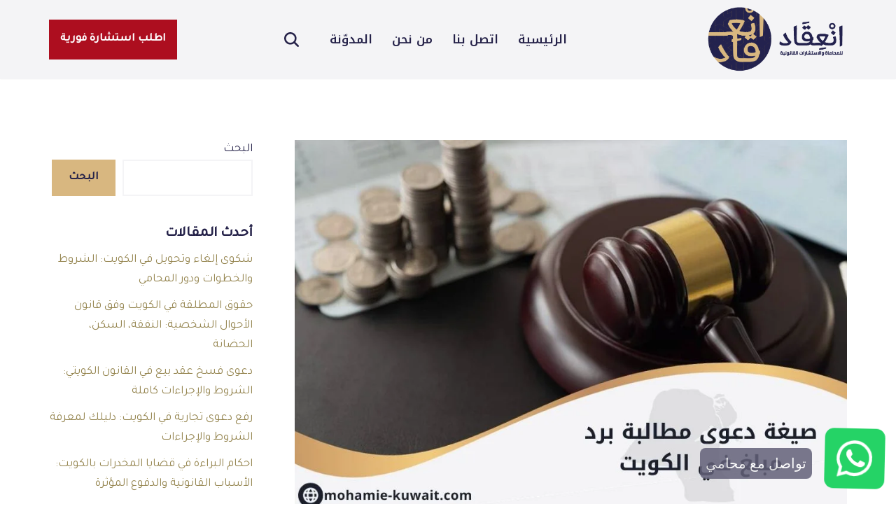

--- FILE ---
content_type: text/html; charset=UTF-8
request_url: https://mohamie-kuwait.com/blog/%D8%B5%D9%8A%D8%BA%D8%A9-%D9%85%D8%B7%D8%A7%D9%84%D8%A8%D8%A9-%D8%A8%D8%B1%D8%AF-%D9%85%D8%A8%D9%84%D8%BA-%D9%83%D9%88%D9%8A%D8%AA/
body_size: 37979
content:
<!DOCTYPE html><html dir="rtl" lang="ar" prefix="og: https://ogp.me/ns#"><head><meta charset="UTF-8"><link rel="preconnect" href="https://fonts.gstatic.com/" crossorigin /><meta name="viewport" content="width=device-width, initial-scale=1, minimum-scale=1"><link rel="profile" href="http://gmpg.org/xfn/11"><title>نموذج صحيفة دعوى مطالبة برد مبلغ في الكويت وعناصرها 2024</title><meta name="description" content="اطلع على أفضل نموذج قانوني لصحيفة دعوى مطالبة برد مبلغ في الكويت، من خلال هذا المقال المخصص لشرح مفصل حول هذه القضية."/><meta name="robots" content="follow, index, max-snippet:-1, max-video-preview:-1, max-image-preview:large"/><link rel="canonical" href="https://mohamie-kuwait.com/blog/%d8%b5%d9%8a%d8%ba%d8%a9-%d9%85%d8%b7%d8%a7%d9%84%d8%a8%d8%a9-%d8%a8%d8%b1%d8%af-%d9%85%d8%a8%d9%84%d8%ba-%d9%83%d9%88%d9%8a%d8%aa/" /><meta property="og:locale" content="ar_AR" /><meta property="og:type" content="article" /><meta property="og:title" content="نموذج صحيفة دعوى مطالبة برد مبلغ في الكويت وعناصرها 2024" /><meta property="og:description" content="اطلع على أفضل نموذج قانوني لصحيفة دعوى مطالبة برد مبلغ في الكويت، من خلال هذا المقال المخصص لشرح مفصل حول هذه القضية." /><meta property="og:url" content="https://mohamie-kuwait.com/blog/%d8%b5%d9%8a%d8%ba%d8%a9-%d9%85%d8%b7%d8%a7%d9%84%d8%a8%d8%a9-%d8%a8%d8%b1%d8%af-%d9%85%d8%a8%d9%84%d8%ba-%d9%83%d9%88%d9%8a%d8%aa/" /><meta property="og:site_name" content="شركة انعقاد للمحاماة والاستشارات القانونية" /><meta property="article:section" content="قضايا مالية" /><meta property="og:updated_time" content="2024-11-24T17:39:43+03:00" /><meta property="og:image" content="https://mohamie-kuwait.com/wp-content/uploads/2023/09/صيغة-دعوى-مطالبة-برد-مبلغ-في-الكويت-1.webp" /><meta property="og:image:secure_url" content="https://mohamie-kuwait.com/wp-content/uploads/2023/09/صيغة-دعوى-مطالبة-برد-مبلغ-في-الكويت-1.webp" /><meta property="og:image:width" content="930" /><meta property="og:image:height" content="620" /><meta property="og:image:alt" content="صيغة دعوى مطالبة برد مبلغ في الكويت" /><meta property="og:image:type" content="image/webp" /><meta name="twitter:card" content="summary_large_image" /><meta name="twitter:title" content="نموذج صحيفة دعوى مطالبة برد مبلغ في الكويت وعناصرها 2024" /><meta name="twitter:description" content="اطلع على أفضل نموذج قانوني لصحيفة دعوى مطالبة برد مبلغ في الكويت، من خلال هذا المقال المخصص لشرح مفصل حول هذه القضية." /><meta name="twitter:image" content="https://mohamie-kuwait.com/wp-content/uploads/2023/09/صيغة-دعوى-مطالبة-برد-مبلغ-في-الكويت-1.webp" /><meta name="twitter:label1" content="كُتب بواسطة" /><meta name="twitter:data1" content="المحامي رياض الفضلي" /><meta name="twitter:label2" content="مدة القراءة" /><meta name="twitter:data2" content="3 دقائق" /> <script type="application/ld+json" class="rank-math-schema-pro">{"@context":"https://schema.org","@graph":[{"@type":"Place","@id":"https://mohamie-kuwait.com/#place","address":{"@type":"PostalAddress","streetAddress":"\u0628\u0631\u062c \u0627\u0644\u0639\u062f\u0644\u060c \u0634\u0627\u0631\u0639 \u0641\u0647\u062f \u0627\u0644\u0633\u0627\u0644\u0645","addressLocality":"\u0645\u062f\u064a\u0646\u0629 \u0627\u0644\u0643\u0648\u064a\u062a","addressCountry":"\u0627\u0644\u0643\u0648\u064a\u062a"}},{"@type":"Organization","@id":"https://mohamie-kuwait.com/#organization","name":"\u0634\u0631\u0643\u0629 \u0627\u0646\u0639\u0642\u0627\u062f \u0644\u0644\u0645\u062d\u0627\u0645\u0627\u0629 \u0648\u0627\u0644\u0627\u0633\u062a\u0634\u0627\u0631\u0627\u062a \u0627\u0644\u0642\u0627\u0646\u0648\u0646\u064a\u0629","url":"https://mohamie-kuwait.com","email":"info@mohamie-kuwait.com","address":{"@type":"PostalAddress","streetAddress":"\u0628\u0631\u062c \u0627\u0644\u0639\u062f\u0644\u060c \u0634\u0627\u0631\u0639 \u0641\u0647\u062f \u0627\u0644\u0633\u0627\u0644\u0645","addressLocality":"\u0645\u062f\u064a\u0646\u0629 \u0627\u0644\u0643\u0648\u064a\u062a","addressCountry":"\u0627\u0644\u0643\u0648\u064a\u062a"},"logo":{"@type":"ImageObject","@id":"https://mohamie-kuwait.com/#logo","url":"http://mohamie-kuwait.com/wp-content/uploads/2023/10/cropped-inakad-logo-1-edited.png","contentUrl":"http://mohamie-kuwait.com/wp-content/uploads/2023/10/cropped-inakad-logo-1-edited.png","caption":"\u0634\u0631\u0643\u0629 \u0627\u0646\u0639\u0642\u0627\u062f \u0644\u0644\u0645\u062d\u0627\u0645\u0627\u0629 \u0648\u0627\u0644\u0627\u0633\u062a\u0634\u0627\u0631\u0627\u062a \u0627\u0644\u0642\u0627\u0646\u0648\u0646\u064a\u0629","inLanguage":"ar","width":"512","height":"512"},"contactPoint":[{"@type":"ContactPoint","telephone":"+96566557772","contactType":"customer support"}],"location":{"@id":"https://mohamie-kuwait.com/#place"}},{"@type":"WebSite","@id":"https://mohamie-kuwait.com/#website","url":"https://mohamie-kuwait.com","name":"\u0634\u0631\u0643\u0629 \u0627\u0646\u0639\u0642\u0627\u062f \u0644\u0644\u0645\u062d\u0627\u0645\u0627\u0629 \u0648\u0627\u0644\u0627\u0633\u062a\u0634\u0627\u0631\u0627\u062a \u0627\u0644\u0642\u0627\u0646\u0648\u0646\u064a\u0629","alternateName":"\u0627\u0646\u0639\u0642\u0627\u062f \u0644\u0644\u0645\u062d\u0627\u0645\u0627\u0629","publisher":{"@id":"https://mohamie-kuwait.com/#organization"},"inLanguage":"ar"},{"@type":"ImageObject","@id":"https://mohamie-kuwait.com/wp-content/uploads/2023/09/\u0635\u064a\u063a\u0629-\u062f\u0639\u0648\u0649-\u0645\u0637\u0627\u0644\u0628\u0629-\u0628\u0631\u062f-\u0645\u0628\u0644\u063a-\u0641\u064a-\u0627\u0644\u0643\u0648\u064a\u062a-1.webp","url":"https://mohamie-kuwait.com/wp-content/uploads/2023/09/\u0635\u064a\u063a\u0629-\u062f\u0639\u0648\u0649-\u0645\u0637\u0627\u0644\u0628\u0629-\u0628\u0631\u062f-\u0645\u0628\u0644\u063a-\u0641\u064a-\u0627\u0644\u0643\u0648\u064a\u062a-1.webp","width":"930","height":"620","caption":"\u0635\u064a\u063a\u0629 \u062f\u0639\u0648\u0649 \u0645\u0637\u0627\u0644\u0628\u0629 \u0628\u0631\u062f \u0645\u0628\u0644\u063a \u0641\u064a \u0627\u0644\u0643\u0648\u064a\u062a","inLanguage":"ar"},{"@type":"WebPage","@id":"https://mohamie-kuwait.com/blog/%d8%b5%d9%8a%d8%ba%d8%a9-%d9%85%d8%b7%d8%a7%d9%84%d8%a8%d8%a9-%d8%a8%d8%b1%d8%af-%d9%85%d8%a8%d9%84%d8%ba-%d9%83%d9%88%d9%8a%d8%aa/#webpage","url":"https://mohamie-kuwait.com/blog/%d8%b5%d9%8a%d8%ba%d8%a9-%d9%85%d8%b7%d8%a7%d9%84%d8%a8%d8%a9-%d8%a8%d8%b1%d8%af-%d9%85%d8%a8%d9%84%d8%ba-%d9%83%d9%88%d9%8a%d8%aa/","name":"\u0646\u0645\u0648\u0630\u062c \u0635\u062d\u064a\u0641\u0629 \u062f\u0639\u0648\u0649 \u0645\u0637\u0627\u0644\u0628\u0629 \u0628\u0631\u062f \u0645\u0628\u0644\u063a \u0641\u064a \u0627\u0644\u0643\u0648\u064a\u062a \u0648\u0639\u0646\u0627\u0635\u0631\u0647\u0627 2024","datePublished":"2024-11-18T17:30:25+03:00","dateModified":"2024-11-24T17:39:43+03:00","isPartOf":{"@id":"https://mohamie-kuwait.com/#website"},"primaryImageOfPage":{"@id":"https://mohamie-kuwait.com/wp-content/uploads/2023/09/\u0635\u064a\u063a\u0629-\u062f\u0639\u0648\u0649-\u0645\u0637\u0627\u0644\u0628\u0629-\u0628\u0631\u062f-\u0645\u0628\u0644\u063a-\u0641\u064a-\u0627\u0644\u0643\u0648\u064a\u062a-1.webp"},"inLanguage":"ar"},{"@type":"Person","@id":"https://mohamie-kuwait.com/author/kuwait-lawyer/","name":"\u0627\u0644\u0645\u062d\u0627\u0645\u064a \u0631\u064a\u0627\u0636 \u0627\u0644\u0641\u0636\u0644\u064a","url":"https://mohamie-kuwait.com/author/kuwait-lawyer/","image":{"@type":"ImageObject","@id":"https://mohamie-kuwait.com/wp-content/litespeed/avatar/2f3642f9729e74a1758a5713c27d3153.jpg?ver=1768407204","url":"https://mohamie-kuwait.com/wp-content/litespeed/avatar/2f3642f9729e74a1758a5713c27d3153.jpg?ver=1768407204","caption":"\u0627\u0644\u0645\u062d\u0627\u0645\u064a \u0631\u064a\u0627\u0636 \u0627\u0644\u0641\u0636\u0644\u064a","inLanguage":"ar"},"worksFor":{"@id":"https://mohamie-kuwait.com/#organization"}},{"@type":"BlogPosting","headline":"\u0646\u0645\u0648\u0630\u062c \u0635\u062d\u064a\u0641\u0629 \u062f\u0639\u0648\u0649 \u0645\u0637\u0627\u0644\u0628\u0629 \u0628\u0631\u062f \u0645\u0628\u0644\u063a \u0641\u064a \u0627\u0644\u0643\u0648\u064a\u062a \u0648\u0639\u0646\u0627\u0635\u0631\u0647\u0627 2024","description":"\u0627\u0637\u0644\u0639 \u0639\u0644\u0649 \u0623\u0641\u0636\u0644 \u0646\u0645\u0648\u0630\u062c \u0642\u0627\u0646\u0648\u0646\u064a \u0644\u0635\u062d\u064a\u0641\u0629 \u062f\u0639\u0648\u0649 \u0645\u0637\u0627\u0644\u0628\u0629 \u0628\u0631\u062f \u0645\u0628\u0644\u063a \u0641\u064a \u0627\u0644\u0643\u0648\u064a\u062a\u060c \u0645\u0646 \u062e\u0644\u0627\u0644 \u0647\u0630\u0627 \u0627\u0644\u0645\u0642\u0627\u0644 \u0627\u0644\u0645\u062e\u0635\u0635 \u0644\u0634\u0631\u062d \u0645\u0641\u0635\u0644 \u062d\u0648\u0644 \u0647\u0630\u0647 \u0627\u0644\u0642\u0636\u064a\u0629.","author":{"@id":"https://mohamie-kuwait.com/author/kuwait-lawyer/","name":"\u0627\u0644\u0645\u062d\u0627\u0645\u064a \u0631\u064a\u0627\u0636 \u0627\u0644\u0641\u0636\u0644\u064a"},"name":"\u0646\u0645\u0648\u0630\u062c \u0635\u062d\u064a\u0641\u0629 \u062f\u0639\u0648\u0649 \u0645\u0637\u0627\u0644\u0628\u0629 \u0628\u0631\u062f \u0645\u0628\u0644\u063a \u0641\u064a \u0627\u0644\u0643\u0648\u064a\u062a \u0648\u0639\u0646\u0627\u0635\u0631\u0647\u0627 2024","articleSection":"\u0642\u0636\u0627\u064a\u0627 \u0645\u0627\u0644\u064a\u0629","subjectOf":[{"@type":"FAQPage","name":"\u0646\u0645\u0648\u0630\u062c \u0635\u062d\u064a\u0641\u0629 \u062f\u0639\u0648\u0649 \u0645\u0637\u0627\u0644\u0628\u0629 \u0628\u0631\u062f \u0645\u0628\u0644\u063a \u0641\u064a \u0627\u0644\u0643\u0648\u064a\u062a \u0648\u0639\u0646\u0627\u0635\u0631\u0647\u0627 2024","url":"https://mohamie-kuwait.com/blog/%d8%b5%d9%8a%d8%ba%d8%a9-%d9%85%d8%b7%d8%a7%d9%84%d8%a8%d8%a9-%d8%a8%d8%b1%d8%af-%d9%85%d8%a8%d9%84%d8%ba-%d9%83%d9%88%d9%8a%d8%aa/","datePublished":"2024-11-18T17:30:25+03:00","dateModified":"2024-11-24T17:39:43+03:00","mainEntity":[{"@type":"Question","name":"\u0645\u0627 \u0645\u0639\u0646\u0649 \u062f\u0639\u0648\u0649 \u0627\u0633\u062a\u0631\u062f\u0627\u062f \u0627\u0644\u0645\u0628\u0644\u063a\u061f","acceptedAnswer":{"@type":"Answer","text":"\u062f\u0639\u0648\u0649 \u0627\u0633\u062a\u0631\u062f\u0627\u062f \u0645\u0628\u0644\u063a \u0641\u064a \u0627\u0644\u0643\u0648\u064a\u062a\u060c \u0647\u064a \u0635\u062d\u064a\u0641\u0629 \u062a\u0642\u062f\u0645 \u0625\u0644\u0649 \u0627\u0644\u0645\u062d\u0643\u0645\u0629 \u0627\u0644\u0643\u0644\u064a\u0629 \u0627\u0644\u0645\u062e\u062a\u0635\u0629\u060c \u0645\u0631\u0641\u0642\u064b\u0627 \u0628\u0647\u0627 \u0633\u0646\u062f \u0627\u0644\u062f\u064a\u0646\u060c \u0648\u0627\u0644\u0625\u0646\u0630\u0627\u0631 \u0627\u0644\u0645\u0648\u062c\u0647 \u0644\u0644\u0645\u062f\u064a\u0646\u060c \u0648\u0643\u0627\u0641\u0629 \u0627\u0644\u0648\u062b\u0627\u0626\u0642 \u0627\u0644\u0644\u0627\u0632\u0645\u0629 \u0644\u0625\u062b\u0628\u0627\u062a \u0630\u0644\u0643 \u0627\u0644\u062f\u064a\u0646\u060c \u0628\u0634\u0631\u0637 \u0623\u0644\u0627 \u062a\u0643\u0648\u0646 \u0642\u062f \u0645\u0636\u062a \u0645\u062f\u0629 \u0627\u0644\u062a\u0642\u0627\u062f\u0645 \u0627\u0644\u0644\u0627\u0632\u0645\u0629 \u0644\u0633\u0642\u0648\u0637 \u0630\u0644\u0643 \u0627\u0644\u062f\u064a\u0646."}},{"@type":"Question","name":"\u0643\u064a\u0641 \u064a\u062a\u0645 \u0631\u0641\u0639 \u062f\u0639\u0648\u0649 \u0645\u0637\u0627\u0644\u0628\u0629 \u0645\u0627\u0644\u064a\u0629\u061f","acceptedAnswer":{"@type":"Answer","text":"\u0623\u0647\u0645 \u062e\u0637\u0648\u0629 \u0628\u062f\u0639\u0648\u0649 \u0627\u0644\u0645\u0637\u0627\u0644\u0628\u0629 \u0627\u0644\u0645\u0627\u0644\u064a\u0629\u060c \u064a\u062c\u0628 \u062a\u0648\u0643\u064a\u0644 \u0645\u062d\u0627\u0645\u064a \u0644\u0644\u0642\u064a\u0627\u0645 \u0628\u0640:\n1- \u062c\u0645\u0639 \u0627\u0644\u0623\u062f\u0644\u0629: \u0627\u0644\u0645\u062b\u0628\u062a\u0629 \u0644\u062d\u0642\u0643 \u0641\u064a \u0627\u0644\u0645\u0627\u0644 \u0627\u0644\u0645\u0637\u0627\u0644\u0628 \u0628\u0647.\n2- \u0635\u064a\u0627\u063a\u0629 \u0635\u062d\u064a\u0641\u0629 \u0627\u0644\u062f\u0639\u0648\u0649: \u062a\u062a\u0636\u0645\u0646 \u0643\u0627\u0641\u0629 \u0627\u0644\u0645\u0639\u0644\u0648\u0645\u0627\u062a \u0648\u0627\u0644\u0623\u0633\u0628\u0627\u0628 \u0627\u0644\u0642\u0627\u0646\u0648\u0646\u064a\u0629 \u0627\u0644\u0644\u0627\u0632\u0645\u0629 \u0644\u0642\u0628\u0648\u0644\u0647\u0627.\n3- \u062a\u0642\u062f\u064a\u0645 \u0627\u0644\u062f\u0639\u0648\u0649 \u0644\u0644\u0645\u062d\u0643\u0645\u0629 \u0627\u0644\u0645\u062e\u062a\u0635\u0629\u060c \u0648\u0627\u0644\u062a\u0631\u0627\u0641\u0639 \u0648\u0627\u0644\u062f\u0641\u0627\u0639 \u0639\u0646\u0643 \u062e\u0644\u0627\u0644 \u062c\u0644\u0633\u0627\u062a \u0627\u0644\u0645\u062d\u0627\u0643\u0645\u0629."}}]}],"@id":"https://mohamie-kuwait.com/blog/%d8%b5%d9%8a%d8%ba%d8%a9-%d9%85%d8%b7%d8%a7%d9%84%d8%a8%d8%a9-%d8%a8%d8%b1%d8%af-%d9%85%d8%a8%d9%84%d8%ba-%d9%83%d9%88%d9%8a%d8%aa/#schema-8060","isPartOf":{"@id":"https://mohamie-kuwait.com/blog/%d8%b5%d9%8a%d8%ba%d8%a9-%d9%85%d8%b7%d8%a7%d9%84%d8%a8%d8%a9-%d8%a8%d8%b1%d8%af-%d9%85%d8%a8%d9%84%d8%ba-%d9%83%d9%88%d9%8a%d8%aa/#webpage"},"publisher":{"@id":"https://mohamie-kuwait.com/#organization"},"image":{"@id":"https://mohamie-kuwait.com/wp-content/uploads/2023/09/\u0635\u064a\u063a\u0629-\u062f\u0639\u0648\u0649-\u0645\u0637\u0627\u0644\u0628\u0629-\u0628\u0631\u062f-\u0645\u0628\u0644\u063a-\u0641\u064a-\u0627\u0644\u0643\u0648\u064a\u062a-1.webp"},"inLanguage":"ar","mainEntityOfPage":{"@id":"https://mohamie-kuwait.com/blog/%d8%b5%d9%8a%d8%ba%d8%a9-%d9%85%d8%b7%d8%a7%d9%84%d8%a8%d8%a9-%d8%a8%d8%b1%d8%af-%d9%85%d8%a8%d9%84%d8%ba-%d9%83%d9%88%d9%8a%d8%aa/#webpage"}}]}</script> <link rel='dns-prefetch' href='//fonts.googleapis.com' /><link rel="alternate" type="application/rss+xml" title="شركة انعقاد للمحاماة والإستشارات القانونية &laquo; الخلاصة" href="https://mohamie-kuwait.com/feed/" /><link rel="alternate" type="application/rss+xml" title="شركة انعقاد للمحاماة والإستشارات القانونية &laquo; خلاصة التعليقات" href="https://mohamie-kuwait.com/comments/feed/" /><link rel="alternate" title="oEmbed (JSON)" type="application/json+oembed" href="https://mohamie-kuwait.com/wp-json/oembed/1.0/embed?url=https%3A%2F%2Fmohamie-kuwait.com%2Fblog%2F%25d8%25b5%25d9%258a%25d8%25ba%25d8%25a9-%25d9%2585%25d8%25b7%25d8%25a7%25d9%2584%25d8%25a8%25d8%25a9-%25d8%25a8%25d8%25b1%25d8%25af-%25d9%2585%25d8%25a8%25d9%2584%25d8%25ba-%25d9%2583%25d9%2588%25d9%258a%25d8%25aa%2F" /><link rel="alternate" title="oEmbed (XML)" type="text/xml+oembed" href="https://mohamie-kuwait.com/wp-json/oembed/1.0/embed?url=https%3A%2F%2Fmohamie-kuwait.com%2Fblog%2F%25d8%25b5%25d9%258a%25d8%25ba%25d8%25a9-%25d9%2585%25d8%25b7%25d8%25a7%25d9%2584%25d8%25a8%25d8%25a9-%25d8%25a8%25d8%25b1%25d8%25af-%25d9%2585%25d8%25a8%25d9%2584%25d8%25ba-%25d9%2583%25d9%2588%25d9%258a%25d8%25aa%2F&#038;format=xml" /><style id='wp-img-auto-sizes-contain-inline-css'>img:is([sizes=auto i],[sizes^="auto," i]){contain-intrinsic-size:3000px 1500px}
/*# sourceURL=wp-img-auto-sizes-contain-inline-css */</style> <script src="[data-uri]" defer></script><script data-optimized="1" src="https://mohamie-kuwait.com/wp-content/plugins/litespeed-cache/assets/js/webfontloader.min.js" defer></script> <link data-optimized="1" rel='stylesheet' id='wp-block-library-rtl-css' href='https://mohamie-kuwait.com/wp-content/litespeed/css/4b6303edeffd143887f00f4eeddaeed8.css?ver=aeed8' media='all' /><style id='classic-theme-styles-inline-css'>/*! This file is auto-generated */
.wp-block-button__link{color:#fff;background-color:#32373c;border-radius:9999px;box-shadow:none;text-decoration:none;padding:calc(.667em + 2px) calc(1.333em + 2px);font-size:1.125em}.wp-block-file__button{background:#32373c;color:#fff;text-decoration:none}
/*# sourceURL=/wp-includes/css/classic-themes.min.css */</style><style id='global-styles-inline-css'>:root{--wp--preset--aspect-ratio--square: 1;--wp--preset--aspect-ratio--4-3: 4/3;--wp--preset--aspect-ratio--3-4: 3/4;--wp--preset--aspect-ratio--3-2: 3/2;--wp--preset--aspect-ratio--2-3: 2/3;--wp--preset--aspect-ratio--16-9: 16/9;--wp--preset--aspect-ratio--9-16: 9/16;--wp--preset--color--black: #000000;--wp--preset--color--cyan-bluish-gray: #abb8c3;--wp--preset--color--white: #ffffff;--wp--preset--color--pale-pink: #f78da7;--wp--preset--color--vivid-red: #cf2e2e;--wp--preset--color--luminous-vivid-orange: #ff6900;--wp--preset--color--luminous-vivid-amber: #fcb900;--wp--preset--color--light-green-cyan: #7bdcb5;--wp--preset--color--vivid-green-cyan: #00d084;--wp--preset--color--pale-cyan-blue: #8ed1fc;--wp--preset--color--vivid-cyan-blue: #0693e3;--wp--preset--color--vivid-purple: #9b51e0;--wp--preset--color--neve-link-color: var(--nv-primary-accent);--wp--preset--color--neve-link-hover-color: var(--nv-secondary-accent);--wp--preset--color--nv-site-bg: var(--nv-site-bg);--wp--preset--color--nv-light-bg: var(--nv-light-bg);--wp--preset--color--nv-dark-bg: var(--nv-dark-bg);--wp--preset--color--neve-text-color: var(--nv-text-color);--wp--preset--color--nv-text-dark-bg: var(--nv-text-dark-bg);--wp--preset--color--nv-c-1: var(--nv-c-1);--wp--preset--color--nv-c-2: var(--nv-c-2);--wp--preset--gradient--vivid-cyan-blue-to-vivid-purple: linear-gradient(135deg,rgb(6,147,227) 0%,rgb(155,81,224) 100%);--wp--preset--gradient--light-green-cyan-to-vivid-green-cyan: linear-gradient(135deg,rgb(122,220,180) 0%,rgb(0,208,130) 100%);--wp--preset--gradient--luminous-vivid-amber-to-luminous-vivid-orange: linear-gradient(135deg,rgb(252,185,0) 0%,rgb(255,105,0) 100%);--wp--preset--gradient--luminous-vivid-orange-to-vivid-red: linear-gradient(135deg,rgb(255,105,0) 0%,rgb(207,46,46) 100%);--wp--preset--gradient--very-light-gray-to-cyan-bluish-gray: linear-gradient(135deg,rgb(238,238,238) 0%,rgb(169,184,195) 100%);--wp--preset--gradient--cool-to-warm-spectrum: linear-gradient(135deg,rgb(74,234,220) 0%,rgb(151,120,209) 20%,rgb(207,42,186) 40%,rgb(238,44,130) 60%,rgb(251,105,98) 80%,rgb(254,248,76) 100%);--wp--preset--gradient--blush-light-purple: linear-gradient(135deg,rgb(255,206,236) 0%,rgb(152,150,240) 100%);--wp--preset--gradient--blush-bordeaux: linear-gradient(135deg,rgb(254,205,165) 0%,rgb(254,45,45) 50%,rgb(107,0,62) 100%);--wp--preset--gradient--luminous-dusk: linear-gradient(135deg,rgb(255,203,112) 0%,rgb(199,81,192) 50%,rgb(65,88,208) 100%);--wp--preset--gradient--pale-ocean: linear-gradient(135deg,rgb(255,245,203) 0%,rgb(182,227,212) 50%,rgb(51,167,181) 100%);--wp--preset--gradient--electric-grass: linear-gradient(135deg,rgb(202,248,128) 0%,rgb(113,206,126) 100%);--wp--preset--gradient--midnight: linear-gradient(135deg,rgb(2,3,129) 0%,rgb(40,116,252) 100%);--wp--preset--font-size--small: 13px;--wp--preset--font-size--medium: 20px;--wp--preset--font-size--large: 36px;--wp--preset--font-size--x-large: 42px;--wp--preset--spacing--20: 0.44rem;--wp--preset--spacing--30: 0.67rem;--wp--preset--spacing--40: 1rem;--wp--preset--spacing--50: 1.5rem;--wp--preset--spacing--60: 2.25rem;--wp--preset--spacing--70: 3.38rem;--wp--preset--spacing--80: 5.06rem;--wp--preset--shadow--natural: 6px 6px 9px rgba(0, 0, 0, 0.2);--wp--preset--shadow--deep: 12px 12px 50px rgba(0, 0, 0, 0.4);--wp--preset--shadow--sharp: 6px 6px 0px rgba(0, 0, 0, 0.2);--wp--preset--shadow--outlined: 6px 6px 0px -3px rgb(255, 255, 255), 6px 6px rgb(0, 0, 0);--wp--preset--shadow--crisp: 6px 6px 0px rgb(0, 0, 0);}:where(.is-layout-flex){gap: 0.5em;}:where(.is-layout-grid){gap: 0.5em;}body .is-layout-flex{display: flex;}.is-layout-flex{flex-wrap: wrap;align-items: center;}.is-layout-flex > :is(*, div){margin: 0;}body .is-layout-grid{display: grid;}.is-layout-grid > :is(*, div){margin: 0;}:where(.wp-block-columns.is-layout-flex){gap: 2em;}:where(.wp-block-columns.is-layout-grid){gap: 2em;}:where(.wp-block-post-template.is-layout-flex){gap: 1.25em;}:where(.wp-block-post-template.is-layout-grid){gap: 1.25em;}.has-black-color{color: var(--wp--preset--color--black) !important;}.has-cyan-bluish-gray-color{color: var(--wp--preset--color--cyan-bluish-gray) !important;}.has-white-color{color: var(--wp--preset--color--white) !important;}.has-pale-pink-color{color: var(--wp--preset--color--pale-pink) !important;}.has-vivid-red-color{color: var(--wp--preset--color--vivid-red) !important;}.has-luminous-vivid-orange-color{color: var(--wp--preset--color--luminous-vivid-orange) !important;}.has-luminous-vivid-amber-color{color: var(--wp--preset--color--luminous-vivid-amber) !important;}.has-light-green-cyan-color{color: var(--wp--preset--color--light-green-cyan) !important;}.has-vivid-green-cyan-color{color: var(--wp--preset--color--vivid-green-cyan) !important;}.has-pale-cyan-blue-color{color: var(--wp--preset--color--pale-cyan-blue) !important;}.has-vivid-cyan-blue-color{color: var(--wp--preset--color--vivid-cyan-blue) !important;}.has-vivid-purple-color{color: var(--wp--preset--color--vivid-purple) !important;}.has-neve-link-color-color{color: var(--wp--preset--color--neve-link-color) !important;}.has-neve-link-hover-color-color{color: var(--wp--preset--color--neve-link-hover-color) !important;}.has-nv-site-bg-color{color: var(--wp--preset--color--nv-site-bg) !important;}.has-nv-light-bg-color{color: var(--wp--preset--color--nv-light-bg) !important;}.has-nv-dark-bg-color{color: var(--wp--preset--color--nv-dark-bg) !important;}.has-neve-text-color-color{color: var(--wp--preset--color--neve-text-color) !important;}.has-nv-text-dark-bg-color{color: var(--wp--preset--color--nv-text-dark-bg) !important;}.has-nv-c-1-color{color: var(--wp--preset--color--nv-c-1) !important;}.has-nv-c-2-color{color: var(--wp--preset--color--nv-c-2) !important;}.has-black-background-color{background-color: var(--wp--preset--color--black) !important;}.has-cyan-bluish-gray-background-color{background-color: var(--wp--preset--color--cyan-bluish-gray) !important;}.has-white-background-color{background-color: var(--wp--preset--color--white) !important;}.has-pale-pink-background-color{background-color: var(--wp--preset--color--pale-pink) !important;}.has-vivid-red-background-color{background-color: var(--wp--preset--color--vivid-red) !important;}.has-luminous-vivid-orange-background-color{background-color: var(--wp--preset--color--luminous-vivid-orange) !important;}.has-luminous-vivid-amber-background-color{background-color: var(--wp--preset--color--luminous-vivid-amber) !important;}.has-light-green-cyan-background-color{background-color: var(--wp--preset--color--light-green-cyan) !important;}.has-vivid-green-cyan-background-color{background-color: var(--wp--preset--color--vivid-green-cyan) !important;}.has-pale-cyan-blue-background-color{background-color: var(--wp--preset--color--pale-cyan-blue) !important;}.has-vivid-cyan-blue-background-color{background-color: var(--wp--preset--color--vivid-cyan-blue) !important;}.has-vivid-purple-background-color{background-color: var(--wp--preset--color--vivid-purple) !important;}.has-neve-link-color-background-color{background-color: var(--wp--preset--color--neve-link-color) !important;}.has-neve-link-hover-color-background-color{background-color: var(--wp--preset--color--neve-link-hover-color) !important;}.has-nv-site-bg-background-color{background-color: var(--wp--preset--color--nv-site-bg) !important;}.has-nv-light-bg-background-color{background-color: var(--wp--preset--color--nv-light-bg) !important;}.has-nv-dark-bg-background-color{background-color: var(--wp--preset--color--nv-dark-bg) !important;}.has-neve-text-color-background-color{background-color: var(--wp--preset--color--neve-text-color) !important;}.has-nv-text-dark-bg-background-color{background-color: var(--wp--preset--color--nv-text-dark-bg) !important;}.has-nv-c-1-background-color{background-color: var(--wp--preset--color--nv-c-1) !important;}.has-nv-c-2-background-color{background-color: var(--wp--preset--color--nv-c-2) !important;}.has-black-border-color{border-color: var(--wp--preset--color--black) !important;}.has-cyan-bluish-gray-border-color{border-color: var(--wp--preset--color--cyan-bluish-gray) !important;}.has-white-border-color{border-color: var(--wp--preset--color--white) !important;}.has-pale-pink-border-color{border-color: var(--wp--preset--color--pale-pink) !important;}.has-vivid-red-border-color{border-color: var(--wp--preset--color--vivid-red) !important;}.has-luminous-vivid-orange-border-color{border-color: var(--wp--preset--color--luminous-vivid-orange) !important;}.has-luminous-vivid-amber-border-color{border-color: var(--wp--preset--color--luminous-vivid-amber) !important;}.has-light-green-cyan-border-color{border-color: var(--wp--preset--color--light-green-cyan) !important;}.has-vivid-green-cyan-border-color{border-color: var(--wp--preset--color--vivid-green-cyan) !important;}.has-pale-cyan-blue-border-color{border-color: var(--wp--preset--color--pale-cyan-blue) !important;}.has-vivid-cyan-blue-border-color{border-color: var(--wp--preset--color--vivid-cyan-blue) !important;}.has-vivid-purple-border-color{border-color: var(--wp--preset--color--vivid-purple) !important;}.has-neve-link-color-border-color{border-color: var(--wp--preset--color--neve-link-color) !important;}.has-neve-link-hover-color-border-color{border-color: var(--wp--preset--color--neve-link-hover-color) !important;}.has-nv-site-bg-border-color{border-color: var(--wp--preset--color--nv-site-bg) !important;}.has-nv-light-bg-border-color{border-color: var(--wp--preset--color--nv-light-bg) !important;}.has-nv-dark-bg-border-color{border-color: var(--wp--preset--color--nv-dark-bg) !important;}.has-neve-text-color-border-color{border-color: var(--wp--preset--color--neve-text-color) !important;}.has-nv-text-dark-bg-border-color{border-color: var(--wp--preset--color--nv-text-dark-bg) !important;}.has-nv-c-1-border-color{border-color: var(--wp--preset--color--nv-c-1) !important;}.has-nv-c-2-border-color{border-color: var(--wp--preset--color--nv-c-2) !important;}.has-vivid-cyan-blue-to-vivid-purple-gradient-background{background: var(--wp--preset--gradient--vivid-cyan-blue-to-vivid-purple) !important;}.has-light-green-cyan-to-vivid-green-cyan-gradient-background{background: var(--wp--preset--gradient--light-green-cyan-to-vivid-green-cyan) !important;}.has-luminous-vivid-amber-to-luminous-vivid-orange-gradient-background{background: var(--wp--preset--gradient--luminous-vivid-amber-to-luminous-vivid-orange) !important;}.has-luminous-vivid-orange-to-vivid-red-gradient-background{background: var(--wp--preset--gradient--luminous-vivid-orange-to-vivid-red) !important;}.has-very-light-gray-to-cyan-bluish-gray-gradient-background{background: var(--wp--preset--gradient--very-light-gray-to-cyan-bluish-gray) !important;}.has-cool-to-warm-spectrum-gradient-background{background: var(--wp--preset--gradient--cool-to-warm-spectrum) !important;}.has-blush-light-purple-gradient-background{background: var(--wp--preset--gradient--blush-light-purple) !important;}.has-blush-bordeaux-gradient-background{background: var(--wp--preset--gradient--blush-bordeaux) !important;}.has-luminous-dusk-gradient-background{background: var(--wp--preset--gradient--luminous-dusk) !important;}.has-pale-ocean-gradient-background{background: var(--wp--preset--gradient--pale-ocean) !important;}.has-electric-grass-gradient-background{background: var(--wp--preset--gradient--electric-grass) !important;}.has-midnight-gradient-background{background: var(--wp--preset--gradient--midnight) !important;}.has-small-font-size{font-size: var(--wp--preset--font-size--small) !important;}.has-medium-font-size{font-size: var(--wp--preset--font-size--medium) !important;}.has-large-font-size{font-size: var(--wp--preset--font-size--large) !important;}.has-x-large-font-size{font-size: var(--wp--preset--font-size--x-large) !important;}
:where(.wp-block-post-template.is-layout-flex){gap: 1.25em;}:where(.wp-block-post-template.is-layout-grid){gap: 1.25em;}
:where(.wp-block-term-template.is-layout-flex){gap: 1.25em;}:where(.wp-block-term-template.is-layout-grid){gap: 1.25em;}
:where(.wp-block-columns.is-layout-flex){gap: 2em;}:where(.wp-block-columns.is-layout-grid){gap: 2em;}
:root :where(.wp-block-pullquote){font-size: 1.5em;line-height: 1.6;}
/*# sourceURL=global-styles-inline-css */</style><link data-optimized="1" rel='stylesheet' id='ez-toc-css' href='https://mohamie-kuwait.com/wp-content/litespeed/css/258f4b47180d72ba2088dec427168143.css?ver=68143' media='all' /><style id='ez-toc-inline-css'>div#ez-toc-container .ez-toc-title {font-size: 120%;}div#ez-toc-container .ez-toc-title {font-weight: 800;}div#ez-toc-container ul li , div#ez-toc-container ul li a {font-size: 95%;}div#ez-toc-container ul li , div#ez-toc-container ul li a {font-weight: 500;}div#ez-toc-container nav ul ul li {font-size: 95%;}div#ez-toc-container {width: 50%;}.ez-toc-box-title {font-weight: bold; margin-bottom: 10px; text-align: center; text-transform: uppercase; letter-spacing: 1px; color: #666; padding-bottom: 5px;position:absolute;top:-4%;left:5%;background-color: inherit;transition: top 0.3s ease;}.ez-toc-box-title.toc-closed {top:-25%;}
.ez-toc-container-direction {direction: rtl;}.ez-toc-counter-rtl ul {direction: rtl;counter-reset: item-level1, item-level2, item-level3, item-level4, item-level5, item-level6;}.ez-toc-counter-rtl ul ul {direction: rtl;counter-reset: item-level2, item-level3, item-level4, item-level5, item-level6;}.ez-toc-counter-rtl ul ul ul {direction: rtl;counter-reset: item-level3, item-level4, item-level5, item-level6;}.ez-toc-counter-rtl ul ul ul ul {direction: rtl;counter-reset: item-level4, item-level5, item-level6;}.ez-toc-counter-rtl ul ul ul ul ul {direction: rtl;counter-reset: item-level5, item-level6;}.ez-toc-counter-rtl ul ul ul ul ul ul {direction: rtl;counter-reset: item-level6;}.ez-toc-counter-rtl ul li {counter-increment: item-level1;}.ez-toc-counter-rtl ul ul li {counter-increment: item-level2;}.ez-toc-counter-rtl ul ul ul li {counter-increment: item-level3;}.ez-toc-counter-rtl ul ul ul ul li {counter-increment: item-level4;}.ez-toc-counter-rtl ul ul ul ul ul li {counter-increment: item-level5;}.ez-toc-counter-rtl ul ul ul ul ul ul li {counter-increment: item-level6;}.ez-toc-counter-rtl nav ul li a::before {content: counter(item-level1, decimal) '. ';float: right;margin-left: 0.2rem;flex-grow: 0;flex-shrink: 0;  }.ez-toc-counter-rtl nav ul ul li a::before {content: counter(item-level2, decimal) "." counter(item-level1, decimal) '. ';float: right;margin-left: 0.2rem;flex-grow: 0;flex-shrink: 0;  }.ez-toc-counter-rtl nav ul ul ul li a::before {content: counter(item-level3, decimal) "." counter(item-level2, decimal) "." counter(item-level1, decimal) '. ';float: right;margin-left: 0.2rem;flex-grow: 0;flex-shrink: 0;  }.ez-toc-counter-rtl nav ul ul ul ul li a::before {content: counter(item-level4, decimal) "." counter(item-level3, decimal) "." counter(item-level2, decimal) "." counter(item-level1, decimal) '. ';float: right;margin-left: 0.2rem;flex-grow: 0;flex-shrink: 0;  }.ez-toc-counter-rtl nav ul ul ul ul ul li a::before {content: counter(item-level5, decimal) "." counter(item-level4, decimal) "." counter(item-level3, decimal) "." counter(item-level2, decimal) "." counter(item-level1, decimal) '. ';float: right;margin-left: 0.2rem;flex-grow: 0;flex-shrink: 0;  }.ez-toc-counter-rtl nav ul ul ul ul ul ul li a::before {content: counter(item-level6, decimal) "." counter(item-level5, decimal) "." counter(item-level4, decimal) "." counter(item-level3, decimal) "." counter(item-level2, decimal) "." counter(item-level1, decimal) '. ';float: right;margin-left: 0.2rem;flex-grow: 0;flex-shrink: 0;  }.ez-toc-widget-direction {direction: rtl;}.ez-toc-widget-container-rtl ul {direction: rtl;counter-reset: item-level1, item-level2, item-level3, item-level4, item-level5, item-level6;}.ez-toc-widget-container-rtl ul ul {direction: rtl;counter-reset: item-level2, item-level3, item-level4, item-level5, item-level6;}.ez-toc-widget-container-rtl ul ul ul {direction: rtl;counter-reset: item-level3, item-level4, item-level5, item-level6;}.ez-toc-widget-container-rtl ul ul ul ul {direction: rtl;counter-reset: item-level4, item-level5, item-level6;}.ez-toc-widget-container-rtl ul ul ul ul ul {direction: rtl;counter-reset: item-level5, item-level6;}.ez-toc-widget-container-rtl ul ul ul ul ul ul {direction: rtl;counter-reset: item-level6;}.ez-toc-widget-container-rtl ul li {counter-increment: item-level1;}.ez-toc-widget-container-rtl ul ul li {counter-increment: item-level2;}.ez-toc-widget-container-rtl ul ul ul li {counter-increment: item-level3;}.ez-toc-widget-container-rtl ul ul ul ul li {counter-increment: item-level4;}.ez-toc-widget-container-rtl ul ul ul ul ul li {counter-increment: item-level5;}.ez-toc-widget-container-rtl ul ul ul ul ul ul li {counter-increment: item-level6;}.ez-toc-widget-container-rtl nav ul li a::before {content: counter(item-level1, decimal) '. ';float: right;margin-left: 0.2rem;flex-grow: 0;flex-shrink: 0;  }.ez-toc-widget-container-rtl nav ul ul li a::before {content: counter(item-level2, decimal) "." counter(item-level1, decimal) '. ';float: right;margin-left: 0.2rem;flex-grow: 0;flex-shrink: 0;  }.ez-toc-widget-container-rtl nav ul ul ul li a::before {content: counter(item-level3, decimal) "." counter(item-level2, decimal) "." counter(item-level1, decimal) '. ';float: right;margin-left: 0.2rem;flex-grow: 0;flex-shrink: 0;  }.ez-toc-widget-container-rtl nav ul ul ul ul li a::before {content: counter(item-level4, decimal) "." counter(item-level3, decimal) "." counter(item-level2, decimal) "." counter(item-level1, decimal) '. ';float: right;margin-left: 0.2rem;flex-grow: 0;flex-shrink: 0;  }.ez-toc-widget-container-rtl nav ul ul ul ul ul li a::before {content: counter(item-level5, decimal) "." counter(item-level4, decimal) "." counter(item-level3, decimal) "." counter(item-level2, decimal) "." counter(item-level1, decimal) '. ';float: right;margin-left: 0.2rem;flex-grow: 0;flex-shrink: 0;  }.ez-toc-widget-container-rtl nav ul ul ul ul ul ul li a::before {content: counter(item-level6, decimal) "." counter(item-level5, decimal) "." counter(item-level4, decimal) "." counter(item-level3, decimal) "." counter(item-level2, decimal) "." counter(item-level1, decimal) '. ';float: right;margin-left: 0.2rem;flex-grow: 0;flex-shrink: 0;  }
/*# sourceURL=ez-toc-inline-css */</style><link data-optimized="1" rel='stylesheet' id='neve-style-rtl-css' href='https://mohamie-kuwait.com/wp-content/litespeed/css/4307e3b3f024b06baf40758b5ecf7885.css?ver=f7885' media='all' /><style id='neve-style-inline-css'>.button.button-primary, .is-style-primary .wp-block-button__link {box-shadow: var(--primarybtnshadow, none);} .button.button-primary:hover, .is-style-primary .wp-block-button__link:hover {box-shadow: var(--primarybtnhovershadow, none);} .button.button-secondary, .is-style-secondary .wp-block-button__link {box-shadow: var(--secondarybtnshadow, none);} .button.button-secondary:hover, .is-style-secondary .wp-block-button__link:hover {box-shadow: var(--secondarybtnhovershadow, none);}h1 {font-family: var(--h1fontfamily);}h2 {font-family: var(--h2fontfamily);}h3 {font-family: var(--h3fontfamily);}h4 {font-family: var(--h4fontfamily);}h5 {font-family: var(--h5fontfamily);}h6 {font-family: var(--h6fontfamily);}.is-menu-sidebar .header-menu-sidebar { visibility: visible; }.is-menu-sidebar.menu_sidebar_slide_left .header-menu-sidebar { transform: translate3d(0, 0, 0); left: 0; }.is-menu-sidebar.menu_sidebar_slide_right .header-menu-sidebar { transform: translate3d(0, 0, 0); right: 0; }.is-menu-sidebar.menu_sidebar_pull_right .header-menu-sidebar, .is-menu-sidebar.menu_sidebar_pull_left .header-menu-sidebar { transform: translateX(0); }.is-menu-sidebar.menu_sidebar_dropdown .header-menu-sidebar { height: auto; }.is-menu-sidebar.menu_sidebar_dropdown .header-menu-sidebar-inner { max-height: 400px; padding: 20px 0; }.is-menu-sidebar.menu_sidebar_full_canvas .header-menu-sidebar { opacity: 1; }.header-menu-sidebar .menu-item-nav-search:not(.floating) { pointer-events: none; }.header-menu-sidebar .menu-item-nav-search .is-menu-sidebar { pointer-events: unset; }@media screen and (max-width: 960px) { .builder-item.cr .item--inner { --textalign: center; --justify: center; } }
.nv-meta-list li.meta:not(:last-child):after { content:"،" }.nv-meta-list .no-mobile{
			display:none;
		}.nv-meta-list li.last::after{
			content: ""!important;
		}@media (min-width: 769px) {
			.nv-meta-list .no-mobile {
				display: inline-block;
			}
			.nv-meta-list li.last:not(:last-child)::after {
		 		content: "،" !important;
			}
		}
.header .builder-item [class*="button_base"] .button {box-shadow: var(--primarybtnshadow, none);} .header .builder-item [class*="button_base"] .button:hover {box-shadow: var(--primarybtnhovershadow, none);}
 :root{ --container: 748px;--postwidth:100%; --primarybtnbg: #d8b780; --secondarybtnbg: rgba(0, 0, 0, 0); --primarybtnhoverbg: #94844e; --secondarybtnhoverbg: var(--nv-dark-bg); --primarybtncolor: #252249; --secondarybtncolor: var(--nv-dark-bg); --primarybtnhovercolor: #f4f4f6; --secondarybtnhovercolor: var(--nv-text-dark-bg);--primarybtnborderradius:0;--secondarybtnborderradius:0;--primarybtnhovershadow:0px 0px 5px rgba(0,0,0,0.5);;--secondarybtnborderwidth:2px;--btnpadding:12px 24px;--primarybtnpadding:12px 24px;--secondarybtnpadding:calc(12px - 2px) calc(24px - 2px); --btnfs: 14px; --btnlineheight: 1.6em; --bodyfontfamily: Tajawal; --bodyfontsize: 16px; --bodylineheight: 1.7em; --bodyletterspacing: 0px; --bodyfontweight: 400; --bodytexttransform: none; --headingsfontfamily: "Noto Kufi Arabic"; --h1fontfamily: "Noto Kufi Arabic"; --h1fontsize: 50px; --h1fontweight: 800; --h1lineheight: 1.2em; --h1letterspacing: 0px; --h1texttransform: none; --h2fontfamily: "Noto Kufi Arabic"; --h2fontsize: 22px; --h2fontweight: 800; --h2lineheight: 1.3em; --h2letterspacing: 0px; --h2texttransform: none; --h3fontfamily: "Noto Kufi Arabic"; --h3fontsize: 20px; --h3fontweight: 700; --h3lineheight: 1.3em; --h3letterspacing: 0px; --h3texttransform: none; --h4fontfamily: "Noto Kufi Arabic"; --h4fontsize: 18px; --h4fontweight: 600; --h4lineheight: 1.3em; --h4letterspacing: 0px; --h4texttransform: none; --h5fontfamily: "Noto Kufi Arabic"; --h5fontsize: 18px; --h5fontweight: 500; --h5lineheight: 1.3em; --h5letterspacing: 0px; --h5texttransform: none; --h6fontfamily: "Noto Kufi Arabic"; --h6fontsize: 18px; --h6fontweight: 500; --h6lineheight: 1.3em; --h6letterspacing: 0px; --h6texttransform: none;--formfieldborderwidth:2px;--formfieldborderradius:0; --formfieldbgcolor: var(--nv-site-bg); --formfieldbordercolor: var(--nv-light-bg); --formfieldcolor: var(--nv-text-color);--formfieldpadding:10px 12px 10px 12px;; } .nv-index-posts{ --borderradius:0px; } .single-post-container .alignfull > [class*="__inner-container"], .single-post-container .alignwide > [class*="__inner-container"]{ max-width:718px } .nv-meta-list{ --avatarsize: 20px; } .single .nv-meta-list{ --avatarsize: 20px; } .blog .blog-entry-title, .archive .blog-entry-title{ --fontsize: 28px; } .single h1.entry-title{ --fontsize: 28px; --fontweight: 600; } .neve-main{ --boxshadow:0 14px 28px rgba(0, 0, 0, 0.12), 0 10px 10px rgba(0, 0, 0, 0.12); } .nv-post-cover{ --height: 250px;--padding:40px 15px;--justify: center; --textalign: center; --valign: center; } .nv-post-cover .nv-title-meta-wrap, .nv-page-title-wrap, .entry-header{ --color: #f4f4f6; --textalign: center; } .nv-is-boxed.nv-title-meta-wrap{ --padding:40px 15px; --bgcolor: var(--nv-dark-bg); } .nv-overlay{ --bgcolor: #252249; --opacity: 70; --blendmode: normal; } .nv-is-boxed.nv-comments-wrap{ --padding:20px; } .nv-is-boxed.comment-respond{ --padding:20px; --bgcolor: #252249; --color: #f4f4f6; } .nv-single-post-wrap{ --spacing: 30px; } .single:not(.single-product), .page{ --c-vspace:0 0 0 0;; } .scroll-to-top{ --color: var(--nv-text-dark-bg);--padding:8px 10px; --borderradius: 3px; --bgcolor: var(--nv-primary-accent); --hovercolor: var(--nv-text-dark-bg); --hoverbgcolor: var(--nv-primary-accent);--size:16px; } .global-styled{ --bgcolor: var(--nv-site-bg); } .header-top{ --rowbcolor: var(--nv-light-bg); --color: var(--nv-text-color); --bgcolor: #f4f4f6; } .header-main{ --rowbcolor: var(--nv-light-bg); --color: var(--nv-light-bg); --bgcolor: #f4f4f6; } .header-bottom{ --rowbcolor: var(--nv-light-bg); --color: var(--nv-text-color); --bgcolor: var(--nv-text-dark-bg); } .header-menu-sidebar-bg{ --justify: center; --textalign: center;--flexg: 0;--wrapdropdownwidth: calc( 100% + 44px ); --color: var(--nv-text-color); --bgcolor: var(--nv-light-bg); } .header-menu-sidebar{ width: 360px; } .builder-item--logo{ --maxwidth: 130px; --fs: 24px;--padding:0;--margin:0; --textalign: center;--justify: center; } .builder-item--nav-icon,.header-menu-sidebar .close-sidebar-panel .navbar-toggle{ --color: var(--nv-dark-bg);--borderradius:0;--borderwidth:0; } .builder-item--nav-icon{ --label-margin:0 5px 0 0;;--padding:10px 15px;--margin:0; } .builder-item--primary-menu{ --color: #252249; --hovercolor: #d8b780; --hovertextcolor: var(--nv-text-color); --activecolor: #d8b780; --spacing: 20px; --height: 25px;--padding:0;--margin:0; --fontfamily: "Noto Kufi Arabic"; --fontsize: 1em; --lineheight: 1.6em; --letterspacing: 0px; --fontweight: 600; --texttransform: uppercase; --iconsize: 1em; } .hfg-is-group.has-primary-menu .inherit-ff{ --inheritedff: Noto Kufi Arabic; --inheritedfw: 600; } .builder-item--button_base{ --primarybtnbg: #ad0e1f; --primarybtncolor: var(--nv-site-bg); --primarybtnhoverbg: var(--nv-text-color); --primarybtnhovercolor: var(--nv-site-bg);--primarybtnborderradius:0;--primarybtnshadow:none;--primarybtnhovershadow:0px 0px 5px rgba(0,0,0,0.5);;--padding:8px;--margin:0; } .builder-item--custom_html{ --padding:0;--margin:0; --fontsize: 1em; --lineheight: 1.6; --letterspacing: 0px; --fontweight: 500; --texttransform: none; --iconsize: 1em; --textalign: left;--justify: flex-start; } .builder-item--header_search_responsive{ --iconsize: 21px; --color: #252249; --hovercolor: #d8b780; --formfieldfontsize: 14px;--formfieldborderwidth:2px;--formfieldborderradius:2px; --height: 40px;--padding:0 10px;--margin:0; } .footer-top-inner .row{ grid-template-columns:1fr 1fr 1fr; --valign: flex-start; } .footer-top{ --rowbcolor: var(--nv-light-bg); --color: var(--nv-text-color); --bgcolor: #ffffff; } .footer-main-inner .row{ grid-template-columns:repeat(4, 1fr); --valign: center; } .footer-main{ --rowbwidth:0px; --rowbcolor: #f4f4f6; --color: #252249; --bgcolor: #d8b780; } .footer-bottom-inner .row{ grid-template-columns:1fr 1fr 1fr; --valign: center; } .footer-bottom{ --rowbcolor: var(--nv-light-bg); --color: var(--nv-text-dark-bg); --bgcolor: var(--nv-dark-bg); } .builder-item--footer-one-widgets{ --padding:0 0 72px 0;;--margin:0; --textalign: center;--justify: center; } .builder-item--footer-two-widgets{ --padding:0;--margin:0; --textalign: center;--justify: center; } .builder-item--footer-three-widgets{ --padding:0;--margin:0; --textalign: center;--justify: center; } @media(min-width: 576px){ :root{ --container: 992px;--postwidth:100%;--btnpadding:12px 24px;--primarybtnpadding:12px 24px;--secondarybtnpadding:calc(12px - 2px) calc(24px - 2px); --btnfs: 14px; --btnlineheight: 1.6em; --bodyfontsize: 16px; --bodylineheight: 1.7em; --bodyletterspacing: 0px; --h1fontsize: 55px; --h1lineheight: 1.2em; --h1letterspacing: 0px; --h2fontsize: 34px; --h2lineheight: 1.3em; --h2letterspacing: 0px; --h3fontsize: 20px; --h3lineheight: 1.3em; --h3letterspacing: 0px; --h4fontsize: 16px; --h4lineheight: 1.3em; --h4letterspacing: 0px; --h5fontsize: 14px; --h5lineheight: 1.3em; --h5letterspacing: 0px; --h6fontsize: 14px; --h6lineheight: 1.3em; --h6letterspacing: 0px; } .single-post-container .alignfull > [class*="__inner-container"], .single-post-container .alignwide > [class*="__inner-container"]{ max-width:962px } .nv-meta-list{ --avatarsize: 20px; } .single .nv-meta-list{ --avatarsize: 20px; } .blog .blog-entry-title, .archive .blog-entry-title{ --fontsize: 32px; } .single h1.entry-title{ --fontsize: 40px; } .nv-post-cover{ --height: 320px;--padding:60px 30px;--justify: center; --textalign: center; --valign: center; } .nv-post-cover .nv-title-meta-wrap, .nv-page-title-wrap, .entry-header{ --textalign: center; } .nv-is-boxed.nv-title-meta-wrap{ --padding:60px 30px; } .nv-is-boxed.nv-comments-wrap{ --padding:30px; } .nv-is-boxed.comment-respond{ --padding:30px; } .nv-single-post-wrap{ --spacing: 60px; } .single:not(.single-product), .page{ --c-vspace:0 0 0 0;; } .scroll-to-top{ --padding:8px 10px;--size:16px; } .header-menu-sidebar-bg{ --justify: flex-start; --textalign: left;--flexg: 1;--wrapdropdownwidth: auto; } .header-menu-sidebar{ width: 360px; } .builder-item--logo{ --maxwidth: 130px; --fs: 24px;--padding:0;--margin:0; --textalign: center;--justify: center; } .builder-item--nav-icon{ --label-margin:0 5px 0 0;;--padding:10px 15px;--margin:0; } .builder-item--primary-menu{ --spacing: 20px; --height: 25px;--padding:0;--margin:0; --fontsize: 1em; --lineheight: 1.6em; --letterspacing: 0px; --iconsize: 1em; } .builder-item--button_base{ --padding:8px;--margin:0; } .builder-item--custom_html{ --padding:0;--margin:0; --fontsize: 1em; --lineheight: 1.6; --letterspacing: 0px; --iconsize: 1em; --textalign: left;--justify: flex-start; } .builder-item--header_search_responsive{ --formfieldfontsize: 14px;--formfieldborderwidth:2px;--formfieldborderradius:2px; --height: 40px;--padding:0 10px;--margin:0; } .footer-main{ --rowbwidth:0px; } .builder-item--footer-one-widgets{ --padding:0;--margin:0; --textalign: left;--justify: flex-start; } .builder-item--footer-two-widgets{ --padding:0;--margin:0; --textalign: center;--justify: center; } .builder-item--footer-three-widgets{ --padding:0;--margin:0; --textalign: center;--justify: center; } }@media(min-width: 960px){ :root{ --container: 1170px;--postwidth:100%;--btnpadding:12px 24px;--primarybtnpadding:12px 24px;--secondarybtnpadding:calc(12px - 2px) calc(24px - 2px); --btnfs: 16px; --btnlineheight: 1.6em; --bodyfontsize: 17px; --bodylineheight: 1.7em; --bodyletterspacing: 0px; --h1fontsize: 28px; --h1lineheight: 1.4em; --h1letterspacing: 0px; --h2fontsize: 24px; --h2lineheight: 1.3em; --h2letterspacing: 0px; --h3fontsize: 22px; --h3lineheight: 1.3em; --h3letterspacing: 0px; --h4fontsize: 20px; --h4lineheight: 1.3em; --h4letterspacing: 0px; --h5fontsize: 18px; --h5lineheight: 1.3em; --h5letterspacing: 0px; --h6fontsize: 18px; --h6lineheight: 1.3em; --h6letterspacing: 0px; } body:not(.single):not(.archive):not(.blog):not(.search):not(.error404) .neve-main > .container .col, body.post-type-archive-course .neve-main > .container .col, body.post-type-archive-llms_membership .neve-main > .container .col{ max-width: 100%; } body:not(.single):not(.archive):not(.blog):not(.search):not(.error404) .nv-sidebar-wrap, body.post-type-archive-course .nv-sidebar-wrap, body.post-type-archive-llms_membership .nv-sidebar-wrap{ max-width: 0%; } .neve-main > .archive-container .nv-index-posts.col{ max-width: 100%; } .neve-main > .archive-container .nv-sidebar-wrap{ max-width: 0%; } .neve-main > .single-post-container .nv-single-post-wrap.col{ max-width: 70%; } .single-post-container .alignfull > [class*="__inner-container"], .single-post-container .alignwide > [class*="__inner-container"]{ max-width:789px } .container-fluid.single-post-container .alignfull > [class*="__inner-container"], .container-fluid.single-post-container .alignwide > [class*="__inner-container"]{ max-width:calc(70% + 15px) } .neve-main > .single-post-container .nv-sidebar-wrap{ max-width: 30%; } .nv-meta-list{ --avatarsize: 20px; } .single .nv-meta-list{ --avatarsize: 20px; } .blog .blog-entry-title, .archive .blog-entry-title{ --fontsize: 30px; } .single h1.entry-title{ --fontsize: 28px; } .nv-post-cover{ --height: 400px;--padding:60px 40px 60px 40px;;--justify: center; --textalign: center; --valign: center; } .nv-post-cover .nv-title-meta-wrap, .nv-page-title-wrap, .entry-header{ --textalign: center; } .nv-is-boxed.nv-title-meta-wrap{ --padding:60px 40px 60px 40px;; } .nv-is-boxed.nv-comments-wrap{ --padding:40px; } .nv-is-boxed.comment-respond{ --padding:25px; } .nv-single-post-wrap{ --spacing: 35px; } .single:not(.single-product), .page{ --c-vspace:0 0 0 0;; } .scroll-to-top{ --padding:8px 10px;--size:16px; } .header-menu-sidebar-bg{ --justify: flex-start; --textalign: left;--flexg: 1;--wrapdropdownwidth: auto; } .header-menu-sidebar{ width: 360px; } .builder-item--logo{ --maxwidth: 200px; --fs: 24px;--padding:0;--margin:0; --textalign: left;--justify: flex-start; } .builder-item--nav-icon{ --label-margin:0 5px 0 0;;--padding:10px 15px;--margin:0; } .builder-item--primary-menu{ --spacing: 20px; --height: 25px;--padding:0;--margin:0; --fontsize: 1em; --lineheight: 1.6em; --letterspacing: 0px; --iconsize: 1em; } .builder-item--button_base{ --padding:16px;--margin:0; } .builder-item--custom_html{ --padding:0;--margin:0; --fontsize: 1em; --lineheight: 1.6; --letterspacing: 0px; --iconsize: 1em; --textalign: left;--justify: flex-start; } .builder-item--header_search_responsive{ --formfieldfontsize: 14px;--formfieldborderwidth:2px;--formfieldborderradius:2px; --height: 40px;--padding:0 10px;--margin:0; } .footer-main{ --rowbwidth:0px; } .builder-item--footer-one-widgets{ --padding:05px 0 0 0;;--margin:0; --textalign: center;--justify: center; } .builder-item--footer-two-widgets{ --padding:0;--margin:0; --textalign: right;--justify: flex-end; } .builder-item--footer-three-widgets{ --padding:0;--margin:0; --textalign: right;--justify: flex-end; } }.nv-content-wrap .elementor a:not(.button):not(.wp-block-file__button){ text-decoration: none; }.scroll-to-top {left: 20px; border: none; position: fixed; bottom: 30px; display: none; opacity: 0; visibility: hidden; transition: opacity 0.3s ease-in-out, visibility 0.3s ease-in-out; align-items: center; justify-content: center; z-index: 999; } @supports (-webkit-overflow-scrolling: touch) { .scroll-to-top { bottom: 74px; } } .scroll-to-top.image { background-position: center; } .scroll-to-top .scroll-to-top-image { width: 100%; height: 100%; } .scroll-to-top .scroll-to-top-label { margin: 0; padding: 5px; } .scroll-to-top:hover { text-decoration: none; } .scroll-to-top.scroll-to-top-left {right: 20px; left: unset;} .scroll-to-top.scroll-show-mobile { display: flex; } @media (min-width: 960px) { .scroll-to-top { display: flex; } }.scroll-to-top { color: var(--color); padding: var(--padding); border-radius: var(--borderradius); background: var(--bgcolor); } .scroll-to-top:hover, .scroll-to-top:focus { color: var(--hovercolor); background: var(--hoverbgcolor); } .scroll-to-top-icon, .scroll-to-top.image .scroll-to-top-image { width: var(--size); height: var(--size); } .scroll-to-top-image { background-image: var(--bgimage); background-size: cover; }:root{--nv-primary-accent:#94844e;--nv-secondary-accent:#d8b780;--nv-site-bg:#ffffff;--nv-light-bg:#f4f4f6;--nv-dark-bg:#14171c;--nv-text-color:#252249;--nv-text-dark-bg:#ffffff;--nv-c-1:#77b978;--nv-c-2:#f37262;--nv-fallback-ff:Arial, Helvetica, sans-serif;}
:root{--e-global-color-nvprimaryaccent:#94844e;--e-global-color-nvsecondaryaccent:#d8b780;--e-global-color-nvsitebg:#ffffff;--e-global-color-nvlightbg:#f4f4f6;--e-global-color-nvdarkbg:#14171c;--e-global-color-nvtextcolor:#252249;--e-global-color-nvtextdarkbg:#ffffff;--e-global-color-nvc1:#77b978;--e-global-color-nvc2:#f37262;}
/*# sourceURL=neve-style-inline-css */</style><link data-optimized="1" rel='stylesheet' id='elementor-frontend-css' href='https://mohamie-kuwait.com/wp-content/litespeed/css/68c478bf3394c65655a14fddd5797482.css?ver=97482' media='all' /><link data-optimized="1" rel='stylesheet' id='eael-general-css' href='https://mohamie-kuwait.com/wp-content/litespeed/css/2b0b26fe67bbdb4698e3375ad78a8940.css?ver=a8940' media='all' /> <script src="https://mohamie-kuwait.com/wp-includes/js/jquery/jquery.min.js" id="jquery-core-js"></script> <script data-optimized="1" src="https://mohamie-kuwait.com/wp-content/litespeed/js/9fe41177c3265905da588d5d9593ffe4.js?ver=3ffe4" id="jquery-migrate-js" defer data-deferred="1"></script> <link rel="https://api.w.org/" href="https://mohamie-kuwait.com/wp-json/" /><link rel="alternate" title="JSON" type="application/json" href="https://mohamie-kuwait.com/wp-json/wp/v2/posts/2110" /><link rel="EditURI" type="application/rsd+xml" title="RSD" href="https://mohamie-kuwait.com/xmlrpc.php?rsd" /><meta name="generator" content="WordPress 6.9" /><link rel='shortlink' href='https://mohamie-kuwait.com/?p=2110' /> <script type="text/javascript" src="[data-uri]" defer></script> <meta name="generator" content="Elementor 3.33.6; features: additional_custom_breakpoints; settings: css_print_method-external, google_font-enabled, font_display-swap"><style>.e-con.e-parent:nth-of-type(n+4):not(.e-lazyloaded):not(.e-no-lazyload),
				.e-con.e-parent:nth-of-type(n+4):not(.e-lazyloaded):not(.e-no-lazyload) * {
					background-image: none !important;
				}
				@media screen and (max-height: 1024px) {
					.e-con.e-parent:nth-of-type(n+3):not(.e-lazyloaded):not(.e-no-lazyload),
					.e-con.e-parent:nth-of-type(n+3):not(.e-lazyloaded):not(.e-no-lazyload) * {
						background-image: none !important;
					}
				}
				@media screen and (max-height: 640px) {
					.e-con.e-parent:nth-of-type(n+2):not(.e-lazyloaded):not(.e-no-lazyload),
					.e-con.e-parent:nth-of-type(n+2):not(.e-lazyloaded):not(.e-no-lazyload) * {
						background-image: none !important;
					}
				}</style><style type="text/css">.saboxplugin-wrap{-webkit-box-sizing:border-box;-moz-box-sizing:border-box;-ms-box-sizing:border-box;box-sizing:border-box;border:1px solid #eee;width:100%;clear:both;display:block;overflow:hidden;word-wrap:break-word;position:relative}.saboxplugin-wrap .saboxplugin-gravatar{float:left;padding:0 20px 20px 20px}.saboxplugin-wrap .saboxplugin-gravatar img{max-width:100px;height:auto;border-radius:0;}.saboxplugin-wrap .saboxplugin-authorname{font-size:18px;line-height:1;margin:20px 0 0 20px;display:block}.saboxplugin-wrap .saboxplugin-authorname a{text-decoration:none}.saboxplugin-wrap .saboxplugin-authorname a:focus{outline:0}.saboxplugin-wrap .saboxplugin-desc{display:block;margin:5px 20px}.saboxplugin-wrap .saboxplugin-desc a{text-decoration:underline}.saboxplugin-wrap .saboxplugin-desc p{margin:5px 0 12px}.saboxplugin-wrap .saboxplugin-web{margin:0 20px 15px;text-align:left}.saboxplugin-wrap .sab-web-position{text-align:right}.saboxplugin-wrap .saboxplugin-web a{color:#ccc;text-decoration:none}.saboxplugin-wrap .saboxplugin-socials{position:relative;display:block;background:#fcfcfc;padding:5px;border-top:1px solid #eee}.saboxplugin-wrap .saboxplugin-socials a svg{width:20px;height:20px}.saboxplugin-wrap .saboxplugin-socials a svg .st2{fill:#fff; transform-origin:center center;}.saboxplugin-wrap .saboxplugin-socials a svg .st1{fill:rgba(0,0,0,.3)}.saboxplugin-wrap .saboxplugin-socials a:hover{opacity:.8;-webkit-transition:opacity .4s;-moz-transition:opacity .4s;-o-transition:opacity .4s;transition:opacity .4s;box-shadow:none!important;-webkit-box-shadow:none!important}.saboxplugin-wrap .saboxplugin-socials .saboxplugin-icon-color{box-shadow:none;padding:0;border:0;-webkit-transition:opacity .4s;-moz-transition:opacity .4s;-o-transition:opacity .4s;transition:opacity .4s;display:inline-block;color:#fff;font-size:0;text-decoration:inherit;margin:5px;-webkit-border-radius:0;-moz-border-radius:0;-ms-border-radius:0;-o-border-radius:0;border-radius:0;overflow:hidden}.saboxplugin-wrap .saboxplugin-socials .saboxplugin-icon-grey{text-decoration:inherit;box-shadow:none;position:relative;display:-moz-inline-stack;display:inline-block;vertical-align:middle;zoom:1;margin:10px 5px;color:#444;fill:#444}.clearfix:after,.clearfix:before{content:' ';display:table;line-height:0;clear:both}.ie7 .clearfix{zoom:1}.saboxplugin-socials.sabox-colored .saboxplugin-icon-color .sab-twitch{border-color:#38245c}.saboxplugin-socials.sabox-colored .saboxplugin-icon-color .sab-behance{border-color:#003eb0}.saboxplugin-socials.sabox-colored .saboxplugin-icon-color .sab-deviantart{border-color:#036824}.saboxplugin-socials.sabox-colored .saboxplugin-icon-color .sab-digg{border-color:#00327c}.saboxplugin-socials.sabox-colored .saboxplugin-icon-color .sab-dribbble{border-color:#ba1655}.saboxplugin-socials.sabox-colored .saboxplugin-icon-color .sab-facebook{border-color:#1e2e4f}.saboxplugin-socials.sabox-colored .saboxplugin-icon-color .sab-flickr{border-color:#003576}.saboxplugin-socials.sabox-colored .saboxplugin-icon-color .sab-github{border-color:#264874}.saboxplugin-socials.sabox-colored .saboxplugin-icon-color .sab-google{border-color:#0b51c5}.saboxplugin-socials.sabox-colored .saboxplugin-icon-color .sab-html5{border-color:#902e13}.saboxplugin-socials.sabox-colored .saboxplugin-icon-color .sab-instagram{border-color:#1630aa}.saboxplugin-socials.sabox-colored .saboxplugin-icon-color .sab-linkedin{border-color:#00344f}.saboxplugin-socials.sabox-colored .saboxplugin-icon-color .sab-pinterest{border-color:#5b040e}.saboxplugin-socials.sabox-colored .saboxplugin-icon-color .sab-reddit{border-color:#992900}.saboxplugin-socials.sabox-colored .saboxplugin-icon-color .sab-rss{border-color:#a43b0a}.saboxplugin-socials.sabox-colored .saboxplugin-icon-color .sab-sharethis{border-color:#5d8420}.saboxplugin-socials.sabox-colored .saboxplugin-icon-color .sab-soundcloud{border-color:#995200}.saboxplugin-socials.sabox-colored .saboxplugin-icon-color .sab-spotify{border-color:#0f612c}.saboxplugin-socials.sabox-colored .saboxplugin-icon-color .sab-stackoverflow{border-color:#a95009}.saboxplugin-socials.sabox-colored .saboxplugin-icon-color .sab-steam{border-color:#006388}.saboxplugin-socials.sabox-colored .saboxplugin-icon-color .sab-user_email{border-color:#b84e05}.saboxplugin-socials.sabox-colored .saboxplugin-icon-color .sab-tumblr{border-color:#10151b}.saboxplugin-socials.sabox-colored .saboxplugin-icon-color .sab-twitter{border-color:#0967a0}.saboxplugin-socials.sabox-colored .saboxplugin-icon-color .sab-vimeo{border-color:#0d7091}.saboxplugin-socials.sabox-colored .saboxplugin-icon-color .sab-windows{border-color:#003f71}.saboxplugin-socials.sabox-colored .saboxplugin-icon-color .sab-whatsapp{border-color:#003f71}.saboxplugin-socials.sabox-colored .saboxplugin-icon-color .sab-wordpress{border-color:#0f3647}.saboxplugin-socials.sabox-colored .saboxplugin-icon-color .sab-yahoo{border-color:#14002d}.saboxplugin-socials.sabox-colored .saboxplugin-icon-color .sab-youtube{border-color:#900}.saboxplugin-socials.sabox-colored .saboxplugin-icon-color .sab-xing{border-color:#000202}.saboxplugin-socials.sabox-colored .saboxplugin-icon-color .sab-mixcloud{border-color:#2475a0}.saboxplugin-socials.sabox-colored .saboxplugin-icon-color .sab-vk{border-color:#243549}.saboxplugin-socials.sabox-colored .saboxplugin-icon-color .sab-medium{border-color:#00452c}.saboxplugin-socials.sabox-colored .saboxplugin-icon-color .sab-quora{border-color:#420e00}.saboxplugin-socials.sabox-colored .saboxplugin-icon-color .sab-meetup{border-color:#9b181c}.saboxplugin-socials.sabox-colored .saboxplugin-icon-color .sab-goodreads{border-color:#000}.saboxplugin-socials.sabox-colored .saboxplugin-icon-color .sab-snapchat{border-color:#999700}.saboxplugin-socials.sabox-colored .saboxplugin-icon-color .sab-500px{border-color:#00557f}.saboxplugin-socials.sabox-colored .saboxplugin-icon-color .sab-mastodont{border-color:#185886}.sabox-plus-item{margin-bottom:20px}@media screen and (max-width:480px){.saboxplugin-wrap{text-align:center}.saboxplugin-wrap .saboxplugin-gravatar{float:none;padding:20px 0;text-align:center;margin:0 auto;display:block}.saboxplugin-wrap .saboxplugin-gravatar img{float:none;display:inline-block;display:-moz-inline-stack;vertical-align:middle;zoom:1}.saboxplugin-wrap .saboxplugin-desc{margin:0 10px 20px;text-align:center}.saboxplugin-wrap .saboxplugin-authorname{text-align:center;margin:10px 0 20px}}body .saboxplugin-authorname a,body .saboxplugin-authorname a:hover{box-shadow:none;-webkit-box-shadow:none}a.sab-profile-edit{font-size:16px!important;line-height:1!important}.sab-edit-settings a,a.sab-profile-edit{color:#0073aa!important;box-shadow:none!important;-webkit-box-shadow:none!important}.sab-edit-settings{margin-right:15px;position:absolute;right:0;z-index:2;bottom:10px;line-height:20px}.sab-edit-settings i{margin-left:5px}.saboxplugin-socials{line-height:1!important}.rtl .saboxplugin-wrap .saboxplugin-gravatar{float:right}.rtl .saboxplugin-wrap .saboxplugin-authorname{display:flex;align-items:center}.rtl .saboxplugin-wrap .saboxplugin-authorname .sab-profile-edit{margin-right:10px}.rtl .sab-edit-settings{right:auto;left:0}img.sab-custom-avatar{max-width:75px;}.saboxplugin-wrap {margin-top:0px; margin-bottom:0px; padding: 0px 0px }.saboxplugin-wrap .saboxplugin-authorname {font-size:18px; line-height:25px;}.saboxplugin-wrap .saboxplugin-desc p, .saboxplugin-wrap .saboxplugin-desc {font-size:14px !important; line-height:21px !important;}.saboxplugin-wrap .saboxplugin-web {font-size:14px;}.saboxplugin-wrap .saboxplugin-socials a svg {width:18px;height:18px;}</style><link rel="icon" href="https://mohamie-kuwait.com/wp-content/uploads/2023/10/cropped-inakad-logo-1-edited-32x32.png" sizes="32x32" /><link rel="icon" href="https://mohamie-kuwait.com/wp-content/uploads/2023/10/cropped-inakad-logo-1-edited-192x192.png" sizes="192x192" /><link rel="apple-touch-icon" href="https://mohamie-kuwait.com/wp-content/uploads/2023/10/cropped-inakad-logo-1-edited-180x180.png" /><meta name="msapplication-TileImage" content="https://mohamie-kuwait.com/wp-content/uploads/2023/10/cropped-inakad-logo-1-edited-270x270.png" /><style id="wp-custom-css">.footer--row-inner.footer-bottom-inner.footer-content-wrap {
	display: none;
}

.header{
	position: fixed;
    top: 0;
    left: 0;
    width: 100%;
z-index: 10000;
}
.neve-main{margin-top:112px !important; }

@media (max-width: 960px) {
    .neve-main{margin-top:126px !important; }
}</style></head><body  class="rtl wp-singular post-template-default single single-post postid-2110 single-format-standard wp-theme-neve wp-child-theme-neve-child-master  nv-blog-default nv-sidebar-right menu_sidebar_slide_left elementor-default elementor-kit-36" id="neve_body"  >
/**
* Executes actions after the body tag is opened.
*
* @since 2.11
*/
do_action( 'neve_body_start_after' );
?><div class="wrapper"><header class="header"  >
<a class="neve-skip-link show-on-focus" href="#content" >
تخطى إلى المحتوى		</a><div id="header-grid"  class="hfg_header site-header"><nav class="header--row header-main hide-on-mobile hide-on-tablet layout-full-contained nv-navbar has-center header--row"
data-row-id="main" data-show-on="desktop"><div
class="header--row-inner header-main-inner"><div class="container"><div
class="row row--wrapper"
data-section="hfg_header_layout_main" ><div class="hfg-slot left"><div class="builder-item desktop-left"><div class="item--inner builder-item--logo"
data-section="title_tagline"
data-item-id="logo"><div class="site-logo">
<a class="brand" href="https://mohamie-kuwait.com/" aria-label="شركة انعقاد للمحاماة والإستشارات القانونية مكتب محاماة واستشارات قانونية مرخص في الكويت وفريق محامين ومستشارين قانونيين خبراء بمختلف القضايا" rel="home"><img fetchpriority="high" width="1328" height="642" src="https://mohamie-kuwait.com/wp-content/uploads/2023/10/inakad-logo-1.png" class="neve-site-logo skip-lazy" alt="لوغو شركة انعقاد للمحاماة والإستشارات القانونية أفضل محامي في الكويت" data-variant="logo" decoding="async" srcset="https://mohamie-kuwait.com/wp-content/uploads/2023/10/inakad-logo-1.png 1328w, https://mohamie-kuwait.com/wp-content/uploads/2023/10/inakad-logo-1-300x145.png 300w, https://mohamie-kuwait.com/wp-content/uploads/2023/10/inakad-logo-1-1024x495.png 1024w, https://mohamie-kuwait.com/wp-content/uploads/2023/10/inakad-logo-1-768x371.png 768w" sizes="(max-width: 1328px) 100vw, 1328px" /></a></div></div></div></div><div class="hfg-slot center"><div class="builder-item has-nav"><div class="item--inner builder-item--primary-menu has_menu"
data-section="header_menu_primary"
data-item-id="primary-menu"><div class="nv-nav-wrap"><div role="navigation" class="nav-menu-primary style-full-height m-style"
aria-label="القائمة الأساسية"><ul id="nv-primary-navigation-main" class="primary-menu-ul nav-ul menu-desktop"><li id="menu-item-27" class="menu-item menu-item-type-post_type menu-item-object-page menu-item-home menu-item-27"><div class="wrap"><a href="https://mohamie-kuwait.com/">الرئيسية</a></div></li><li id="menu-item-150" class="menu-item menu-item-type-post_type menu-item-object-page menu-item-150"><div class="wrap"><a href="https://mohamie-kuwait.com/%d8%a7%d8%aa%d8%b5%d9%84-%d8%a8%d9%86%d8%a7/">اتصل بنا</a></div></li><li id="menu-item-151" class="menu-item menu-item-type-post_type menu-item-object-page menu-item-151"><div class="wrap"><a href="https://mohamie-kuwait.com/%d9%85%d9%86-%d9%86%d8%ad%d9%86/">من نحن</a></div></li><li id="menu-item-31" class="menu-item menu-item-type-post_type menu-item-object-page current_page_parent menu-item-31"><div class="wrap"><a href="https://mohamie-kuwait.com/blog/">المدوّنة</a></div></li></ul></div></div></div></div></div><div class="hfg-slot right"><div class="builder-item desktop-left hfg-start"><div class="item--inner builder-item--header_search_responsive"
data-section="header_search_responsive"
data-item-id="header_search_responsive"><div class="nv-search-icon-component" ><div  class="menu-item-nav-search floating">
<a aria-label="البحث" href="#" class="nv-icon nv-search" >
<svg width="21" height="21" viewBox="48 48 416 416"><path d="M456.69 421.39L362.6 327.3a173.81 173.81 0 0 0 34.84-104.58C397.44 126.38 319.06 48 222.72 48S48 126.38 48 222.72s78.38 174.72 174.72 174.72A173.81 173.81 0 0 0 327.3 362.6l94.09 94.09a25 25 0 0 0 35.3-35.3ZM97.92 222.72a124.8 124.8 0 1 1 124.8 124.8a124.95 124.95 0 0 1-124.8-124.8Z" /></svg>
</a><div class="nv-nav-search" aria-label="search"><div class="form-wrap "><form role="search"
method="get"
class="search-form"
action="https://mohamie-kuwait.com/">
<label>
<span class="screen-reader-text">البحث عن...</span>
</label>
<input type="search"
class="search-field"
aria-label="البحث"
placeholder="البحث عن..."
value=""
name="s"/>
<button type="submit"
class="search-submit nv-submit"
aria-label="البحث">
<span class="nv-search-icon-wrap">
<span class="nv-icon nv-search" >
<svg width="15" height="15" viewBox="0 0 1792 1792" xmlns="http://www.w3.org/2000/svg"><path d="M1216 832q0-185-131.5-316.5t-316.5-131.5-316.5 131.5-131.5 316.5 131.5 316.5 316.5 131.5 316.5-131.5 131.5-316.5zm512 832q0 52-38 90t-90 38q-54 0-90-38l-343-342q-179 124-399 124-143 0-273.5-55.5t-225-150-150-225-55.5-273.5 55.5-273.5 150-225 225-150 273.5-55.5 273.5 55.5 225 150 150 225 55.5 273.5q0 220-124 399l343 343q37 37 37 90z" /></svg>
</span>			</span>
</button></form></div><div class="close-container ">
<button  class="close-responsive-search" aria-label="إغلاق"
>
<svg width="50" height="50" viewBox="0 0 20 20" fill="#555555"><path d="M14.95 6.46L11.41 10l3.54 3.54l-1.41 1.41L10 11.42l-3.53 3.53l-1.42-1.42L8.58 10L5.05 6.47l1.42-1.42L10 8.58l3.54-3.53z"/></svg>
</button></div></div></div></div></div></div><div class="builder-item desktop-left"><div class="item--inner builder-item--button_base"
data-section="header_button"
data-item-id="button_base"><div class="component-wrap">
<a href="https://wa.me/96566557772?text=%D8%A7%D9%84%D8%B3%D9%84%D8%A7%D9%85%20%D8%B9%D9%84%D9%8A%D9%83%D9%85%D8%8C%20%D8%A3%D8%B1%D9%8A%D8%AF%20%D8%B7%D9%84%D8%A8%20%D8%A7%D8%B3%D8%AA%D8%B4%D8%A7%D8%B1%D8%A9%20%D9%82%D8%A7%D9%86%D9%88%D9%86%D9%8A%D8%A9%20%D8%AD%D9%88%D9%84" class="button button-primary"
target="_blank" rel="noopener noreferrer"
>اطلب استشارة فورية</a></div></div></div></div></div></div></div></nav><nav class="header--row header-main hide-on-desktop layout-full-contained nv-navbar has-center header--row"
data-row-id="main" data-show-on="mobile"><div
class="header--row-inner header-main-inner"><div class="container"><div
class="row row--wrapper"
data-section="hfg_header_layout_main" ><div class="hfg-slot left"><div class="builder-item tablet-left mobile-left"><div class="item--inner builder-item--nav-icon"
data-section="header_menu_icon"
data-item-id="nav-icon"><div class="menu-mobile-toggle item-button navbar-toggle-wrapper">
<button type="button" class=" navbar-toggle"
value="قائمة التنقل"
aria-label="قائمة التنقل "
aria-expanded="false" onclick="if('undefined' !== typeof toggleAriaClick ) { toggleAriaClick() }">
<span class="bars">
<span class="icon-bar"></span>
<span class="icon-bar"></span>
<span class="icon-bar"></span>
</span>
<span class="screen-reader-text">قائمة التنقل</span>
</button></div></div></div></div><div class="hfg-slot center"><div class="builder-item tablet-center mobile-center"><div class="item--inner builder-item--logo"
data-section="title_tagline"
data-item-id="logo"><div class="site-logo">
<a class="brand" href="https://mohamie-kuwait.com/" aria-label="شركة انعقاد للمحاماة والإستشارات القانونية مكتب محاماة واستشارات قانونية مرخص في الكويت وفريق محامين ومستشارين قانونيين خبراء بمختلف القضايا" rel="home"><img fetchpriority="high" width="1328" height="642" src="https://mohamie-kuwait.com/wp-content/uploads/2023/10/inakad-logo-1.png" class="neve-site-logo skip-lazy" alt="لوغو شركة انعقاد للمحاماة والإستشارات القانونية أفضل محامي في الكويت" data-variant="logo" decoding="async" srcset="https://mohamie-kuwait.com/wp-content/uploads/2023/10/inakad-logo-1.png 1328w, https://mohamie-kuwait.com/wp-content/uploads/2023/10/inakad-logo-1-300x145.png 300w, https://mohamie-kuwait.com/wp-content/uploads/2023/10/inakad-logo-1-1024x495.png 1024w, https://mohamie-kuwait.com/wp-content/uploads/2023/10/inakad-logo-1-768x371.png 768w" sizes="(max-width: 1328px) 100vw, 1328px" /></a></div></div></div></div><div class="hfg-slot right"><div class="builder-item tablet-left mobile-left"><div class="item--inner builder-item--header_search_responsive"
data-section="header_search_responsive"
data-item-id="header_search_responsive"><div class="nv-search-icon-component" ><div  class="menu-item-nav-search floating">
<a aria-label="البحث" href="#" class="nv-icon nv-search" >
<svg width="21" height="21" viewBox="48 48 416 416"><path d="M456.69 421.39L362.6 327.3a173.81 173.81 0 0 0 34.84-104.58C397.44 126.38 319.06 48 222.72 48S48 126.38 48 222.72s78.38 174.72 174.72 174.72A173.81 173.81 0 0 0 327.3 362.6l94.09 94.09a25 25 0 0 0 35.3-35.3ZM97.92 222.72a124.8 124.8 0 1 1 124.8 124.8a124.95 124.95 0 0 1-124.8-124.8Z" /></svg>
</a><div class="nv-nav-search" aria-label="search"><div class="form-wrap "><form role="search"
method="get"
class="search-form"
action="https://mohamie-kuwait.com/">
<label>
<span class="screen-reader-text">البحث عن...</span>
</label>
<input type="search"
class="search-field"
aria-label="البحث"
placeholder="البحث عن..."
value=""
name="s"/>
<button type="submit"
class="search-submit nv-submit"
aria-label="البحث">
<span class="nv-search-icon-wrap">
<span class="nv-icon nv-search" >
<svg width="15" height="15" viewBox="0 0 1792 1792" xmlns="http://www.w3.org/2000/svg"><path d="M1216 832q0-185-131.5-316.5t-316.5-131.5-316.5 131.5-131.5 316.5 131.5 316.5 316.5 131.5 316.5-131.5 131.5-316.5zm512 832q0 52-38 90t-90 38q-54 0-90-38l-343-342q-179 124-399 124-143 0-273.5-55.5t-225-150-150-225-55.5-273.5 55.5-273.5 150-225 225-150 273.5-55.5 273.5 55.5 225 150 150 225 55.5 273.5q0 220-124 399l343 343q37 37 37 90z" /></svg>
</span>			</span>
</button></form></div><div class="close-container ">
<button  class="close-responsive-search" aria-label="إغلاق"
>
<svg width="50" height="50" viewBox="0 0 20 20" fill="#555555"><path d="M14.95 6.46L11.41 10l3.54 3.54l-1.41 1.41L10 11.42l-3.53 3.53l-1.42-1.42L8.58 10L5.05 6.47l1.42-1.42L10 8.58l3.54-3.53z"/></svg>
</button></div></div></div></div></div></div></div></div></div></div></nav><div class="header--row header-bottom hide-on-desktop layout-full-contained has-center header--row"
data-row-id="bottom" data-show-on="mobile"><div
class="header--row-inner header-bottom-inner"><div class="container"><div
class="row row--wrapper"
data-section="hfg_header_layout_bottom" ><div class="hfg-slot left"></div><div class="hfg-slot center"><div class="builder-item tablet-left mobile-left"><div class="item--inner builder-item--button_base"
data-section="header_button"
data-item-id="button_base"><div class="component-wrap">
<a href="https://wa.me/96566557772?text=%D8%A7%D9%84%D8%B3%D9%84%D8%A7%D9%85%20%D8%B9%D9%84%D9%8A%D9%83%D9%85%D8%8C%20%D8%A3%D8%B1%D9%8A%D8%AF%20%D8%B7%D9%84%D8%A8%20%D8%A7%D8%B3%D8%AA%D8%B4%D8%A7%D8%B1%D8%A9%20%D9%82%D8%A7%D9%86%D9%88%D9%86%D9%8A%D8%A9%20%D8%AD%D9%88%D9%84" class="button button-primary"
target="_blank" rel="noopener noreferrer"
>اطلب استشارة فورية</a></div></div></div></div><div class="hfg-slot right"></div></div></div></div></div><div
id="header-menu-sidebar" class="header-menu-sidebar tcb menu-sidebar-panel slide_left hfg-pe"
data-row-id="sidebar"><div id="header-menu-sidebar-bg" class="header-menu-sidebar-bg"><div class="close-sidebar-panel navbar-toggle-wrapper">
<button type="button" class="hamburger is-active  navbar-toggle active" 					value="قائمة التنقل"
aria-label="قائمة التنقل "
aria-expanded="false" onclick="if('undefined' !== typeof toggleAriaClick ) { toggleAriaClick() }">
<span class="bars">
<span class="icon-bar"></span>
<span class="icon-bar"></span>
<span class="icon-bar"></span>
</span>
<span class="screen-reader-text">
قائمة التنقل					</span>
</button></div><div id="header-menu-sidebar-inner" class="header-menu-sidebar-inner tcb "><div class="builder-item has-nav"><div class="item--inner builder-item--primary-menu has_menu"
data-section="header_menu_primary"
data-item-id="primary-menu"><div class="nv-nav-wrap"><div role="navigation" class="nav-menu-primary style-full-height m-style"
aria-label="القائمة الأساسية"><ul id="nv-primary-navigation-sidebar" class="primary-menu-ul nav-ul menu-mobile"><li class="menu-item menu-item-type-post_type menu-item-object-page menu-item-home menu-item-27"><div class="wrap"><a href="https://mohamie-kuwait.com/">الرئيسية</a></div></li><li class="menu-item menu-item-type-post_type menu-item-object-page menu-item-150"><div class="wrap"><a href="https://mohamie-kuwait.com/%d8%a7%d8%aa%d8%b5%d9%84-%d8%a8%d9%86%d8%a7/">اتصل بنا</a></div></li><li class="menu-item menu-item-type-post_type menu-item-object-page menu-item-151"><div class="wrap"><a href="https://mohamie-kuwait.com/%d9%85%d9%86-%d9%86%d8%ad%d9%86/">من نحن</a></div></li><li class="menu-item menu-item-type-post_type menu-item-object-page current_page_parent menu-item-31"><div class="wrap"><a href="https://mohamie-kuwait.com/blog/">المدوّنة</a></div></li></ul></div></div></div></div><div class="builder-item desktop-left tablet-left mobile-left"><div class="item--inner builder-item--custom_html"
data-section="custom_html"
data-item-id="custom_html"><div class="nv-html-content"><p><img src="http://mohamie-kuwait.com/wp-content/uploads/2023/10/ineqad-300x300.jpg" alt="" width="300" height="300" class="alignnone size-medium wp-image-2382" /></p></div></div></div></div></div></div><div class="header-menu-sidebar-overlay hfg-ov hfg-pe" onclick="if('undefined' !== typeof toggleAriaClick ) { toggleAriaClick() }"></div></div></header><style>.nav-ul li:focus-within .wrap.active + .sub-menu { opacity: 1; visibility: visible; }.nav-ul li.neve-mega-menu:focus-within .wrap.active + .sub-menu { display: grid; }.nav-ul li > .wrap { display: flex; align-items: center; position: relative; padding: 0 4px; }.nav-ul:not(.menu-mobile):not(.neve-mega-menu) > li > .wrap > a { padding-top: 1px }</style><main id="content" class="neve-main"><div class="container single-post-container"><div class="row"><article id="post-2110"
class="nv-single-post-wrap col post-2110 post type-post status-publish format-standard has-post-thumbnail hentry category-5"><div class="nv-thumb-wrap"><img width="930" height="620" src="https://mohamie-kuwait.com/wp-content/uploads/2023/09/صيغة-دعوى-مطالبة-برد-مبلغ-في-الكويت-1.webp" class="skip-lazy wp-post-image" alt="صيغة دعوى مطالبة برد مبلغ في الكويت" decoding="async" srcset="https://mohamie-kuwait.com/wp-content/uploads/2023/09/صيغة-دعوى-مطالبة-برد-مبلغ-في-الكويت-1.webp 930w, https://mohamie-kuwait.com/wp-content/uploads/2023/09/صيغة-دعوى-مطالبة-برد-مبلغ-في-الكويت-1-300x200.webp 300w, https://mohamie-kuwait.com/wp-content/uploads/2023/09/صيغة-دعوى-مطالبة-برد-مبلغ-في-الكويت-1-768x512.webp 768w" sizes="(max-width: 930px) 100vw, 930px" /></div><div class="entry-header" ><div class="nv-title-meta-wrap"><small class="neve-breadcrumbs-wrapper"></small><h1 class="title entry-title">نموذج صحيفة دعوى مطالبة برد مبلغ في الكويت</h1><ul class="nv-meta-list"><li class="meta date posted-on "><time class="entry-date published" datetime="2024-11-18T17:30:25+03:00" content="2024-11-18">نوفمبر 18, 2024</time><time class="updated" datetime="2024-11-24T17:39:43+03:00">نوفمبر 24, 2024</time></li><li class="meta category  no-mobile"><a href="https://mohamie-kuwait.com/blog/category/%d9%82%d8%b6%d8%a7%d9%8a%d8%a7-%d9%85%d8%a7%d9%84%d9%8a%d8%a9/" rel="category tag">قضايا مالية</a></li><li  class="meta author vcard last"><span class="author-name fn">بواسطة <a href="https://mohamie-kuwait.com/author/kuwait-lawyer/" title="مقالات بواسطة المحامي رياض الفضلي" rel="author">المحامي رياض الفضلي</a></span></li></ul></div></div><div class="nv-content-wrap entry-content"><p>الحفاظ على حقوقك المالية أمر بالغ الأهمية في سوق المعاملات المتزايد، وفي حالة تعرضك لرفض المدين السداد، فإن رفع دعوى بموجب <strong><em>نموذج صحيفة دعوى مطالبة برد مبلغ في الكويت</em></strong> هي خيارك الوحيد.</p><p>لذلك سنقدم لك في هذا المقال دليلًا شاملًا حول نموذج وأهم عناصر وأسباب دعوى المطالبة المالية.</p><blockquote><p style="text-align: center;">أهم خطوة في دعوى المطالبة المالية توكيل محامي كويتي شاطر، تواصل معه مباشرة عبر الأرقام في صفحة <a href="https://mohamie-kuwait.com/%d8%a7%d8%aa%d8%b5%d9%84-%d8%a8%d9%86%d8%a7/">اتصل بنا</a>، أو عبر زر الواتس اب.</p></blockquote><div id="ez-toc-container" class="ez-toc-v2_0_79_2 counter-hierarchy ez-toc-counter-rtl ez-toc-grey ez-toc-container-direction"><div class="ez-toc-title-container"><p class="ez-toc-title" style="cursor:inherit">جدول المحتويات</p></div><nav><ul class='ez-toc-list ez-toc-list-level-1 ' ><li class='ez-toc-page-1 ez-toc-heading-level-2'><a class="ez-toc-link ez-toc-heading-1" href="#%D9%86%D9%85%D9%88%D8%B0%D8%AC_%D8%B5%D8%AD%D9%8A%D9%81%D8%A9_%D8%AF%D8%B9%D9%88%D9%89_%D9%85%D8%B7%D8%A7%D9%84%D8%A8%D8%A9_%D8%A8%D8%B1%D8%AF_%D9%85%D8%A8%D9%84%D8%BA_%D9%81%D9%8A_%D8%A7%D9%84%D9%83%D9%88%D9%8A%D8%AA" >نموذج صحيفة دعوى مطالبة برد مبلغ في الكويت.</a></li><li class='ez-toc-page-1 ez-toc-heading-level-2'><a class="ez-toc-link ez-toc-heading-2" href="#%D8%A3%D8%B3%D8%A8%D8%A7%D8%A8_%D8%B1%D9%81%D8%B9_%D8%AF%D8%B9%D9%88%D9%89_%D9%85%D8%B7%D8%A7%D9%84%D8%A8%D8%A9_%D8%A8%D9%85%D8%A8%D9%84%D8%BA" >أسباب رفع دعوى مطالبة بمبلغ</a></li><li class='ez-toc-page-1 ez-toc-heading-level-2'><a class="ez-toc-link ez-toc-heading-3" href="#%D8%A7%D9%84%D8%A3%D8%B3%D8%A6%D9%84%D8%A9_%D8%A7%D9%84%D8%B4%D8%A7%D8%A6%D8%B9%D8%A9" >الأسئلة الشائعة</a></li></ul></nav></div><h2><span class="ez-toc-section" id="%D9%86%D9%85%D9%88%D8%B0%D8%AC_%D8%B5%D8%AD%D9%8A%D9%81%D8%A9_%D8%AF%D8%B9%D9%88%D9%89_%D9%85%D8%B7%D8%A7%D9%84%D8%A8%D8%A9_%D8%A8%D8%B1%D8%AF_%D9%85%D8%A8%D9%84%D8%BA_%D9%81%D9%8A_%D8%A7%D9%84%D9%83%D9%88%D9%8A%D8%AA"></span>نموذج صحيفة دعوى مطالبة برد مبلغ في الكويت.<span class="ez-toc-section-end"></span></h2><p><img loading="lazy" decoding="async" class=" wp-image-8565" src="http://mohamie-kuwait.com/wp-content/uploads/2024/11/كتابة-دعوى-مطالبة-بمبلغ-نقدي-300x200.webp" alt="كتابة دعوى مطالبة بمبلغ نقدي" width="830" height="553" srcset="https://mohamie-kuwait.com/wp-content/uploads/2024/11/كتابة-دعوى-مطالبة-بمبلغ-نقدي-300x200.webp 300w, https://mohamie-kuwait.com/wp-content/uploads/2024/11/كتابة-دعوى-مطالبة-بمبلغ-نقدي-768x512.webp 768w, https://mohamie-kuwait.com/wp-content/uploads/2024/11/كتابة-دعوى-مطالبة-بمبلغ-نقدي.webp 930w" sizes="(max-width: 830px) 100vw, 830px" /></p><p>كتابة دعوى مطالبة بمبلغ نقدي بحاجة إلى <a href="https://mohamie-kuwait.com/">محامي كويتي</a> محترف من شركتنا للمحاماة، لأن صحيفة الدعوى تعتبر الأساس القانوني للحق في <a href="https://mohamie-kuwait.com/blog/%d8%af%d8%b9%d9%88%d9%89-%d9%85%d8%b7%d8%a7%d9%84%d8%a8%d8%a9-%d9%85%d8%a7%d9%84%d9%8a%d8%a9-%d9%81%d9%8a-%d8%a7%d9%84%d9%83%d9%88%d9%8a%d8%aa/">إجراءات قضية مطالبة مالية</a>، مبدئيًا نقدم لكم نموذج صحيفة دعوى استرداد مبلغ مالي قانوني على الشكل التالي:</p><p>التاريخ:</p><p>المحكمة : …….. في الكويت</p><p>الموضوع:</p><p>دعوى إلزام بسداد مبلغ مقدمة من المحامي.</p><p>وكيل المدعي المطالب السيد/ة: &#8230;&#8230;&#8230;&#8230;، العنوان: &#8230;&#8230;&#8230;&#8230;، الوظيفة: ………، الهاتف: ……… هوية رقم: ………</p><p>ضد المدعى عليه المدين السيد/ة: &#8230;&#8230;&#8230;&#8230;، العنوان: &#8230;&#8230;&#8230;&#8230;، الوظيفة: ………، الهاتف: ……… هوية رقم: ………</p><p>الوقائع:</p><p>أقدم هذه الدعوى أمام المحكمة بناءً على الأسس والمطالب التالية:</p><p>المدعى عليه (شخص &#8211; شركة)، مدين لي بمبلغ مالي وفقًا لعقد الاتفاق المبرم بيننا (بيع، شراء، رهن) بتاريخ: ../../.. م والموقع عليه من الطرفين بحضور الشهود السيد: ……… و………، والالتزامات المالية المتعلقة به، والمستحق الأداء بتاريخ: ../../.. م، ولكن المدعى عليه لم يسدد المبلغ المستحق حتى تاريخ تقديم هذه الدعوى رغم إنذاره أكثر من مرة.</p><p>المبلغ المستحق المطالب به هو: (&#8230;.) دينار كويتي، وذلك وفقًا للوثائق والمستندات التي تمت بيننا والتي تثبته.</p><p>إضافة للتعويض العادل والمناسب للأضرار والخسائر التي لحقت بي نتيجة تأخر سداد الدين، بما في ذلك الفوائد المتراكمة والتكاليف القانونية المتعلقة بتقديم هذه الدعوى.</p><p>الطلبات:</p><p>أطلب من المحكمة:</p><p>قبول الدعوى.</p><ul><li aria-level="1">اتخاذ الإجراءات القانونية اللازمة لسداد المبلغ المذكور والتعويضات (سند تنفيذ، أمر أداء).</li><li aria-level="1">تحميل المدعى عليه تكاليف الدعوى وأتعاب المحامي.</li></ul><p>المحامي: &#8230;&#8230;&#8230;&#8230;</p><p>التوقيع: &#8230;&#8230;&#8230;&#8230;</p><h3>عناصر دعوى مطالبة مالية</h3><p>أهم عناصر دعوى المطالبة المالية:</p><ul><li aria-level="1">ضرورة وجود محامي يمثلك للسير في إجراءات الدعوى من بدايتها حتى صدور الحكم النهائي بتحصيل حقوقك.</li><li aria-level="1">صحيفة الدعوى وتدوين اسم المحكمة وبيانات الخصوم الشخصية وعناوينهم، وصفة كل خصم في الدعوى، مدعي ومدعى عليه، والتاريخ.</li><li aria-level="1">موضوع الدعوى ووقائعها والمبلغ المستحق، أي سبب رفع الدعوى وطلبات المدعي من المحكمة.</li><li aria-level="1">صفة وأهلية الخصوم القانونية للتداعي أمام المحاكم، (دائن ومدين) أو المحامي.</li><li aria-level="1">تقاعس المدعى عليه عن السداد دون مبرر شرعي، رغم إنذار المدعي له، وحلول ميعاد الأداء المتفق عليه، وفشل محاولات الصلح والحلول والتسويات الودية.</li><li aria-level="1">وجود مصلحة قانونية تعترف لهم المحكمة بها، تعاملات قانونية شرعية، ترتبت بموجبها المطالبات المالية.</li></ul><h2><span class="ez-toc-section" id="%D8%A3%D8%B3%D8%A8%D8%A7%D8%A8_%D8%B1%D9%81%D8%B9_%D8%AF%D8%B9%D9%88%D9%89_%D9%85%D8%B7%D8%A7%D9%84%D8%A8%D8%A9_%D8%A8%D9%85%D8%A8%D9%84%D8%BA"></span>أسباب رفع دعوى مطالبة بمبلغ<span class="ez-toc-section-end"></span></h2><p>تتنوع الأسباب التي تضطر الأفراد أو الشركات لرفع دعوى مطالبة مالية من المدينين لحل نزاعاتهم المالية، أهمها:</p><ul><li aria-level="1">وجود مال نقدي أو عيني أو أداء عمل شرعي حقيقي، مستحق الأداء للمدعي (فرد، شركة) من قبل المدعى عليه، ناجم عن:</li></ul><ol><li aria-level="1">صفقات تجارية لم تكتمل، (بناء، ترميم عقار، بيع، شراء) لأسباب عائدة لأحد طرفي الالتزام، نتيجة تقاعسه أو تهربه أو وفاته، ترتب عليها أضرار مالية للطرف الآخر.</li><li aria-level="1">عقود لم يتم تنفيذها بالشكل المتفق عليه (بيع، إيجار، رهن، مقاولة)، أو تم تنفيذها من قبل أحد الأطراف، بينما تقاعس أو امتنع الطرف الآخر عن التنفيذ.</li><li aria-level="1">دين مستحق الأداء ناتج عن معاملات تجارية أو مدنية شخصية، (شيك، كمبيالة، سندات أمانة، قرض، حصر إرث).</li><li aria-level="1">نفقات ومصاريف أسرية مستحقة، (نفقة زوجية، حضانة، أقارب).</li></ol><ul><li aria-level="1">امتناع المدعى عليه من سداد المال موضوع المطالبة، دون مبرر قانوني، رغم إنذار المدعي له بوجوب السداد، أو تأخره أو إفلاسه.</li><li aria-level="1">وفاة المدعى عليه قبل أداء التزاماته المالية، ومطالبة المدعي ورثته بالدين.</li><li aria-level="1">عمليات نصب واحتيال الحاصلة من أحد أطراف العقد أو الصفقة التجارية، تحصل بموجبها الطرف الجاني على أموال المجني عليه دون وجه حق، أو أكثر مما يستحق بموجب العلاقة التعاقدية.</li><li aria-level="1">حدوث ضرر مالي للمدعي أو عائلته نتيجة عدم سداد المدين المال المستحق له، لا يمكن تداركه.</li></ul><h2><span class="ez-toc-section" id="%D8%A7%D9%84%D8%A3%D8%B3%D8%A6%D9%84%D8%A9_%D8%A7%D9%84%D8%B4%D8%A7%D8%A6%D8%B9%D8%A9"></span>الأسئلة الشائعة<span class="ez-toc-section-end"></span></h2><p>أسئلة مهمة يطرحها القراء حول نموذج صحيفة دعوى مطالبة برد مبلغ في الكويت، سنجيب عنها بالتفصيل:</p><form method="post" onsubmit="return false"><div class="tabs"><div class="tab">
<input type="checkbox" id="qa1" name="qa1">
<label title="question" class="tab-label" for="qa1"><div class="bestanswer">ما معنى دعوى استرداد المبلغ؟</div></label><div class="tab-content"><div class="bestanswer" id="aanswer_1" >
دعوى استرداد مبلغ في الكويت، هي صحيفة تقدم إلى المحكمة الكلية المختصة، مرفقًا بها سند الدين، والإنذار الموجه للمدين، وكافة الوثائق اللازمة لإثبات ذلك الدين، بشرط ألا تكون قد مضت مدة التقادم اللازمة لسقوط ذلك الدين.</div></div></div></div></form> <script type="application/ld+json">{
      "@context": "https://schema.org",
      "@type": "QAPage",
      "mainEntity": {
        "@type": "Question",
        "name": "ما معنى دعوى استرداد المبلغ؟ ",
        "text": "ما معنى دعوى استرداد المبلغ؟ ",
        "answerCount": 1,
        "upvoteCount": 1544,
		"datePublished": "2024-11-18T14:30:25+00:00",
        "author": {
          "@type": "Person",
          "url": "https://mohamie-kuwait.com#Sami",
          "name": "Sami"
        },
        "acceptedAnswer": {
        "upvoteCount": 5416,
          "@type": "Answer",
          "text": "دعوى استرداد مبلغ في الكويت، هي صحيفة تقدم إلى المحكمة الكلية المختصة، مرفقًا بها سند الدين، والإنذار الموجه للمدين، وكافة الوثائق اللازمة لإثبات ذلك الدين، بشرط ألا تكون قد مضت مدة التقادم اللازمة لسقوط ذلك الدين.",
          "url": "https://mohamie-kuwait.com/blog/%D8%B5%D9%8A%D8%BA%D8%A9-%D9%85%D8%B7%D8%A7%D9%84%D8%A8%D8%A9-%D8%A8%D8%B1%D8%AF-%D9%85%D8%A8%D9%84%D8%BA-%D9%83%D9%88%D9%8A%D8%AA/#aanswer_1",
          "datePublished": "2024-11-18T14:30:25+00:00",
          "author": {
            "@type": "Person",
            "url": "https://mohamie-kuwait.com#Rami",
            "name": "Rami"
          }
          }
      }
    }</script> <style>.tabs input[type=submit]{cursor:pointer;color:#fff;padding:10px;margin:10px 0}
     .bestanswer button {cursor: pointer;}
     
.bestanswer>*{vertical-align:middle}.tab-content hr{color:#fff;margin:15px 0}.arrow{border:solid white;border-width:0 3px 3px 0;display:inline-block;padding:3px}.arrowup{transform:rotate(-135deg)}.arrowdown{transform:rotate(45deg)}.tabs textarea{width:100%}.tabs input[type=checkbox]{position:absolute;opacity:0;z-index:-1}.tabs{overflow:hidden}.tab{width:100%;color:var(--light);overflow:hidden;border:solid 1px #fff0;border-radius:8px;box-shadow:0 4px 4px -2px rgba(0,0,0,.5)}.tab-label{display:flex;justify-content:space-between;padding:1rem;background:var(--c1);font-weight:700;cursor:pointer}.tab-label:hover{background:var(--c1hover)}.tab-label::after{content:"❯";width:1rem;height:1rem;text-align:center;transition:all .35s}.tab-content{overflow:hidden;max-height:0;padding:0 1rem;color:#000;background:#edf1f6;transition:all .35s}.tab-close{display:flex;justify-content:flex-end;padding:1rem;font-size:.75em;background:#2c3e50;cursor:pointer}.tab-close:hover{background:#1a252f}.tabs input[type=checkbox]:checked+.tab-label{background:var(--c1hover)}.tabs input[type=checkbox]:checked+.tab-label::after{transform:rotate(90deg)}.tabs input[type=checkbox]:checked~.tab-content{max-height:100vh;padding:1rem}.tab{margin-bottom:20px;}</style><form method="post" onsubmit="return false"><div class="tabs"><div class="tab">
<input type="checkbox" id="qa2" name="qa2">
<label title="question" class="tab-label" for="qa2"><div class="bestanswer">كيف يتم رفع دعوى مطالبة مالية؟</div></label><div class="tab-content"><div class="bestanswer" id="aanswer_2" >
أهم خطوة بدعوى المطالبة المالية، يجب توكيل محامي للقيام بـ:<br />
1- جمع الأدلة: المثبتة لحقك في المال المطالب به.<br />
2- صياغة صحيفة الدعوى: تتضمن كافة المعلومات والأسباب القانونية اللازمة لقبولها.<br />
3- تقديم الدعوى للمحكمة المختصة، والترافع والدفاع عنك خلال جلسات المحاكمة.</div></div></div></div></form> <script type="application/ld+json">{
      "@context": "https://schema.org",
      "@type": "QAPage",
      "mainEntity": {
        "@type": "Question",
        "name": "كيف يتم رفع دعوى مطالبة مالية؟ ",
        "text": "كيف يتم رفع دعوى مطالبة مالية؟ ",
        "answerCount": 1,
        "upvoteCount": 4918,
		"datePublished": "2024-11-18T14:30:25+00:00",
        "author": {
          "@type": "Person",
          "url": "https://mohamie-kuwait.com#Sami",
          "name": "Sami"
        },
        "acceptedAnswer": {
        "upvoteCount": 6296,
          "@type": "Answer",
          "text": "أهم خطوة بدعوى المطالبة المالية، يجب توكيل محامي للقيام بـ:<br />
1- جمع الأدلة: المثبتة لحقك في المال المطالب به.<br />
2- صياغة صحيفة الدعوى: تتضمن كافة المعلومات والأسباب القانونية اللازمة لقبولها.<br />
3- تقديم الدعوى للمحكمة المختصة، والترافع والدفاع عنك خلال جلسات المحاكمة.",
          "url": "https://mohamie-kuwait.com/blog/%D8%B5%D9%8A%D8%BA%D8%A9-%D9%85%D8%B7%D8%A7%D9%84%D8%A8%D8%A9-%D8%A8%D8%B1%D8%AF-%D9%85%D8%A8%D9%84%D8%BA-%D9%83%D9%88%D9%8A%D8%AA/#aanswer_2",
          "datePublished": "2024-11-18T14:30:25+00:00",
          "author": {
            "@type": "Person",
            "url": "https://mohamie-kuwait.com#Rami",
            "name": "Rami"
          }
          }
      }
    }</script> <p>وبهذا نصل عزيزي القارئ إلى نهاية مقالنا حيث قدمنا أفضل نموذج صحيفة دعوى مطالبة برد مبلغ في الكويت، مع بيان عناصر وأسباب هذه الدعوى.</p><p>وللحصول على استشارات قانونية دقيقة، لا تتردد بالتواصل مع محامي شركتنا للمحاماة ليساعدك ويقدم لك الخدمات القانونية اللازمة.</p><p>قد تبحث عن <a href="https://mohamie-kuwait.com/blog/%d9%85%d8%ad%d8%a7%d9%85%d9%8a-%d8%a7%d8%b3%d8%aa%d8%b1%d8%ac%d8%a7%d8%b9-%d8%a7%d9%85%d9%88%d8%a7%d9%84-%d9%81%d9%8a-%d8%a7%d9%84%d9%83%d9%88%d9%8a%d8%aa/">محامي استرجاع اموال في الكويت</a> شاطر.</p><div class="saboxplugin-wrap" itemtype="http://schema.org/Person" itemscope itemprop="author"><div class="saboxplugin-tab"><div class="saboxplugin-gravatar"><img loading="lazy" decoding="async" src="http://mohamie-kuwait.com/wp-content/uploads/2023/10/المحامي-رياض-الفضلي-الكويت.webp" width="100"  height="100" alt="المحامي رياض الفضلي - الكويت" itemprop="image"></div><div class="saboxplugin-authorname"><a href="https://mohamie-kuwait.com/author/kuwait-lawyer/" class="vcard author" rel="author"><span class="fn">المحامي رياض الفضلي</span></a></div><div class="saboxplugin-desc"><div itemprop="description"><p>محامي ومستشار قانوني حصل على درجة البكالوريوس في القانون من جامعة الكويت، حيث تميز بتفوقه الأكاديمي واهتمامه العميق بالقضايا القانونية. تابع دراساته العليا ليحصل على دورات تخصصية، من ضمنها دورة متقدمة في تحليل القضايا الدولية والسياسية، مما أضاف إلى معرفته وفهمه العميقين للأحداث والقضايا العالمية وتأثيرها على القانون.</p><p>يتمتع المحامي رياض الفضلي بخبرة واسعة في مجال القانون الكويتي، حيث عمل على مدى سنوات في تقديم الاستشارات القانونية والتمثيل القانوني للعديد من العملاء في الكويت. لديه خبرة متميزة في مجالات القانون المدني والتجاري والجنائي، بالإضافة إلى قضايا حقوق الإنسان.</p><ul><li><strong>عضو جمعية المحامين الكويتية:</strong> يساهم بشكل فعال في الأنشطة والفعاليات التي تنظمها الجمعية، ويشارك في تطوير المهنة وتحسين مستوى الخدمات القانونية في الكويت.</li><li><strong>مستشار تحكيم دولي:</strong> يتمتع بخبرة في حل النزاعات الدولية من خلال التحكيم، وهو معتمد كمستشار تحكيم دولي، مما يمكنه من التعامل مع القضايا العابرة للحدود بفعالية.</li><li><strong>عضو اتحاد المحامين العرب:</strong> يشارك في المؤتمرات والاجتماعات التي ينظمها الاتحاد، ويعمل على تعزيز التعاون بين المحامين في الدول العربية.</li><li><strong>عضو لجنة حقوق الإنسان بنقابة المحامين المصرية:</strong> يعمل على دعم حقوق الإنسان والمساهمة في تعزيز الوعي القانوني بحقوق الأفراد، ويشارك في الأنشطة والبرامج التي تنظمها اللجنة.</li></ul></div></div><div class="clearfix"></div></div></div></div><div class="nv-post-navigation"><div class="previous"><a href="https://mohamie-kuwait.com/blog/%d8%b9%d8%af%d9%85-%d9%82%d8%a8%d9%88%d9%84-%d8%af%d8%b9%d9%88%d9%89-%d9%82%d8%b1%d8%a7%d8%b1-%d8%a7%d8%af%d8%a7%d8%b1%d9%8a-%d9%83%d9%88%d9%8a%d8%aa/" rel="prev"><span class="nav-direction">السابق</span><span>عدم قبول الدعوى لانتفاء القرار الإداري في الكويت</span></a></div><div class="next"><a href="https://mohamie-kuwait.com/blog/%d8%aa%d9%86%d8%a7%d8%b2%d9%84-%d8%b9%d8%a7%d9%85%d9%84-%d8%b9%d9%86-%d8%ad%d9%82%d9%88%d9%82%d9%87-%d8%a7%d9%84%d9%83%d9%88%d9%8a%d8%aa/" rel="next"><span class="nav-direction">التالي</span><span>تنازل العامل عن حقوقه العمالية في الكويت</span></a></div></div><div id="comments" class="comments-area"></div></article><div class="nv-sidebar-wrap col-sm-12 nv-right blog-sidebar " ><aside id="secondary" role="complementary"><div id="block-22" class="widget widget_block widget_search"><form role="search" method="get" action="https://mohamie-kuwait.com/" class="wp-block-search__button-outside wp-block-search__text-button wp-block-search"    ><label class="wp-block-search__label" for="wp-block-search__input-1" >البحث</label><div class="wp-block-search__inside-wrapper" ><input class="wp-block-search__input" id="wp-block-search__input-1" placeholder="" value="" type="search" name="s" required /><button aria-label="البحث" class="wp-block-search__button wp-element-button" type="submit" >البحث</button></div></form></div><div id="block-24" class="widget widget_block"><p class="widget-title">أحدث المقالات</p><div class="wp-widget-group__inner-blocks"><ul class="wp-block-latest-posts__list wp-block-latest-posts"><li><a class="wp-block-latest-posts__post-title" href="https://mohamie-kuwait.com/blog/%d8%b4%d9%83%d9%88%d9%89-%d8%a5%d9%84%d8%ba%d8%a7%d8%a1-%d9%88%d8%aa%d8%ad%d9%88%d9%8a%d9%84-%d9%81%d9%8a-%d8%a7%d9%84%d9%83%d9%88%d9%8a%d8%aa/">شكوى إلغاء وتحويل في الكويت: الشروط والخطوات ودور المحامي</a></li><li><a class="wp-block-latest-posts__post-title" href="https://mohamie-kuwait.com/blog/%d9%86%d9%81%d9%82%d8%a9-%d8%a7%d9%84%d8%b2%d9%88%d8%ac%d8%a9-%d8%b4%d9%87%d8%b1%d9%8a%d8%a7-%d8%a7%d9%84%d9%83%d9%88%d9%8a%d8%aa/">حقوق المطلقة في الكويت وفق قانون الأحوال الشخصية: النفقة، السكن، الحضانة</a></li><li><a class="wp-block-latest-posts__post-title" href="https://mohamie-kuwait.com/blog/%d8%af%d8%b9%d9%88%d9%89-%d9%81%d8%b3%d8%ae-%d8%b9%d9%82%d8%af-%d8%a8%d9%8a%d8%b9-%d9%81%d9%8a-%d8%a7%d9%84%d9%82%d8%a7%d9%86%d9%88%d9%86-%d8%a7%d9%84%d9%83%d9%88%d9%8a%d8%aa%d9%8a/">دعوى فسخ عقد بيع في القانون الكويتي: الشروط والإجراءات كاملة</a></li><li><a class="wp-block-latest-posts__post-title" href="https://mohamie-kuwait.com/blog/%d8%a7%d8%ac%d8%b1%d8%a7%d8%a1%d8%a7%d8%aa-%d8%b1%d9%81%d8%b9-%d8%af%d8%b9%d9%88%d9%89-%d8%aa%d8%ac%d8%a7%d8%b1%d9%8a%d8%a9-%d9%81%d9%8a-%d8%a7%d9%84%d9%83%d9%88%d9%8a%d8%aa/">رفع دعوى تجارية في الكويت: دليلك لمعرفة الشروط والإجراءات</a></li><li><a class="wp-block-latest-posts__post-title" href="https://mohamie-kuwait.com/blog/%d8%a7%d8%ad%d9%83%d8%a7%d9%85-%d8%a7%d9%84%d8%a8%d8%b1%d8%a7%d8%a1%d8%a9-%d9%81%d9%8a-%d9%82%d8%b6%d8%a7%d9%8a%d8%a7-%d8%a7%d9%84%d9%85%d8%ae%d8%af%d8%b1%d8%a7%d8%aa/">احكام البراءة في قضايا المخدرات بالكويت: الأسباب القانونية والدفوع المؤثرة</a></li></ul></div></div><div id="block-28" class="widget widget_block"><p class="widget-title">أحدث التعليقات</p><div class="wp-widget-group__inner-blocks"><div class="has-avatars has-dates has-excerpts no-comments wp-block-latest-comments">لا توجد تعليقات للعرض.</div></div></div><div id="block-26" class="widget widget_block"><p class="widget-title">التصنيفات</p><div class="wp-widget-group__inner-blocks"><ul class="wp-block-categories-list wp-block-categories"><li class="cat-item cat-item-1"><a href="https://mohamie-kuwait.com/blog/category/uncategorized/">Uncategorized</a></li><li class="cat-item cat-item-32"><a href="https://mohamie-kuwait.com/blog/category/%d8%a7%d8%b9%d8%aa%d8%a8%d8%a7%d8%b1-%d8%a7%d9%84%d8%af%d8%b9%d9%88%d9%89-%d9%83%d8%a3%d9%86-%d9%84%d9%85-%d8%aa%d9%83%d9%86/">اعتبار الدعوى كأن لم تكن</a></li><li class="cat-item cat-item-12"><a href="https://mohamie-kuwait.com/blog/category/%d8%a7%d8%b9%d8%aa%d8%b1%d8%a7%d8%b6%d8%a7%d8%aa/">اعتراضات</a></li><li class="cat-item cat-item-10"><a href="https://mohamie-kuwait.com/blog/category/%d8%a7%d9%84%d8%a3%d8%ad%d9%83%d8%a7%d9%85-%d8%a7%d9%84%d9%82%d8%b6%d8%a7%d8%a6%d9%8a%d8%a9/">الأحكام القضائية</a></li><li class="cat-item cat-item-44"><a href="https://mohamie-kuwait.com/blog/category/%d8%a7%d9%84%d8%a7%d8%b3%d8%aa%d8%ab%d9%85%d8%a7%d8%b1-%d9%81%d9%8a-%d8%a7%d9%84%d9%83%d9%88%d9%8a%d8%aa/">الاستثمار في الكويت</a></li><li class="cat-item cat-item-22"><a href="https://mohamie-kuwait.com/blog/category/%d8%a7%d9%84%d8%aa%d9%85%d8%a7%d8%b3-%d8%a5%d8%b9%d8%a7%d8%af%d8%a9-%d8%a7%d9%84%d9%86%d8%b8%d8%b1/">التماس إعادة النظر</a></li><li class="cat-item cat-item-28"><a href="https://mohamie-kuwait.com/blog/category/%d8%a7%d9%84%d8%af%d8%b9%d9%88%d9%89-%d8%a7%d9%84%d9%81%d8%b1%d8%b9%d9%8a%d8%a9/">الدعوى الفرعية</a></li><li class="cat-item cat-item-29"><a href="https://mohamie-kuwait.com/blog/category/%d8%a7%d9%84%d8%b4%d9%83%d9%88%d9%89-%d8%a7%d9%84%d9%83%d9%8a%d8%af%d9%8a%d8%a9/">الشكوى الكيدية</a></li><li class="cat-item cat-item-40"><a href="https://mohamie-kuwait.com/blog/category/%d8%a7%d9%84%d9%82%d8%b6%d8%a7%d9%8a%d8%a7-%d8%a7%d9%84%d8%aa%d8%ac%d8%a7%d8%b1%d9%8a%d8%a9/">القضايا التجارية</a></li><li class="cat-item cat-item-15"><a href="https://mohamie-kuwait.com/blog/category/%d8%a7%d9%84%d9%82%d8%b6%d8%a7%d9%8a%d8%a7-%d8%a7%d9%84%d8%ac%d8%b2%d8%a7%d8%a6%d9%8a%d8%a9/">القضايا الجزائية</a></li><li class="cat-item cat-item-24"><a href="https://mohamie-kuwait.com/blog/category/%d8%af%d8%b9%d8%a7%d9%88%d9%8a-%d8%a7%d9%84%d8%a8%d8%b7%d9%84%d8%a7%d9%86-%d9%88%d8%a7%d9%84%d8%af%d9%81%d8%b9-%d8%a8%d8%a7%d9%84%d8%a8%d8%b7%d9%84%d8%a7%d9%86/">دعاوي البطلان والدفع بالبطلان</a></li><li class="cat-item cat-item-36"><a href="https://mohamie-kuwait.com/blog/category/%d8%b1%d9%81%d8%b6-%d8%a7%d9%84%d8%af%d8%b9%d9%88%d9%89/">رفض الدعوى</a></li><li class="cat-item cat-item-26"><a href="https://mohamie-kuwait.com/blog/category/%d8%b3%d8%a8%d9%82-%d8%a7%d9%84%d9%81%d8%b5%d9%84-%d8%a8%d8%a7%d9%84%d8%af%d8%b9%d9%88%d9%89/">سبق الفصل بالدعوى</a></li><li class="cat-item cat-item-35"><a href="https://mohamie-kuwait.com/blog/category/%d8%b4%d8%b7%d8%a8-%d8%a7%d9%84%d8%af%d8%b9%d9%88%d9%89/">شطب الدعوى</a></li><li class="cat-item cat-item-11"><a href="https://mohamie-kuwait.com/blog/category/%d9%82%d8%b6%d8%a7%d9%8a%d8%a7-%d8%a5%d8%af%d8%a7%d8%b1%d9%8a%d8%a9/">قضايا إدارية</a></li><li class="cat-item cat-item-23"><a href="https://mohamie-kuwait.com/blog/category/%d9%82%d8%b6%d8%a7%d9%8a%d8%a7-%d8%a7%d9%84%d8%a3%d8%ad%d9%88%d8%a7%d9%84-%d8%a7%d9%84%d8%b4%d8%ae%d8%b5%d9%8a%d8%a9/">قضايا الأحوال الشخصية</a></li><li class="cat-item cat-item-41"><a href="https://mohamie-kuwait.com/blog/category/%d9%82%d8%b6%d8%a7%d9%8a%d8%a7-%d8%a7%d9%84%d8%a3%d8%b3%d8%b1%d8%a9/">قضايا الأسرة</a></li><li class="cat-item cat-item-33"><a href="https://mohamie-kuwait.com/blog/category/%d9%82%d8%b6%d8%a7%d9%8a%d8%a7-%d8%a7%d9%84%d8%a7%d8%b3%d8%aa%d8%a6%d9%86%d8%a7%d9%81/">قضايا الاستئناف</a></li><li class="cat-item cat-item-6"><a href="https://mohamie-kuwait.com/blog/category/%d9%82%d8%b6%d8%a7%d9%8a%d8%a7-%d8%a7%d9%84%d8%a7%d9%8a%d8%ac%d8%a7%d8%b1%d8%a7%d8%aa/">قضايا الايجارات</a></li><li class="cat-item cat-item-39"><a href="https://mohamie-kuwait.com/blog/category/%d9%82%d8%b6%d8%a7%d9%8a%d8%a7-%d8%a7%d9%84%d8%aa%d8%a3%d9%85%d8%a8%d9%86/">قضايا التأمبن</a></li><li class="cat-item cat-item-34"><a href="https://mohamie-kuwait.com/blog/category/%d9%82%d8%b6%d8%a7%d9%8a%d8%a7-%d8%a7%d9%84%d8%aa%d8%b2%d9%88%d9%8a%d8%b1/">قضايا التزوير</a></li><li class="cat-item cat-item-7"><a href="https://mohamie-kuwait.com/blog/category/%d9%82%d8%b6%d8%a7%d9%8a%d8%a7-%d8%a7%d9%84%d8%aa%d8%b9%d9%88%d9%8a%d8%b6/">قضايا التعويض</a></li><li class="cat-item cat-item-21"><a href="https://mohamie-kuwait.com/blog/category/%d9%82%d8%b6%d8%a7%d9%8a%d8%a7-%d8%a7%d9%84%d8%ad%d8%b6%d8%a7%d9%86%d8%a9/">قضايا الحضانة</a></li><li class="cat-item cat-item-16"><a href="https://mohamie-kuwait.com/blog/category/%d9%82%d8%b6%d8%a7%d9%8a%d8%a7-%d8%a7%d9%84%d8%ae%d9%84%d8%b9/">قضايا الخلع</a></li><li class="cat-item cat-item-25"><a href="https://mohamie-kuwait.com/blog/category/%d9%82%d8%b6%d8%a7%d9%8a%d8%a7-%d8%a7%d9%84%d8%b1%d8%b4%d9%88%d8%a9/">قضايا الرشوة</a></li><li class="cat-item cat-item-17"><a href="https://mohamie-kuwait.com/blog/category/%d9%82%d8%b6%d8%a7%d9%8a%d8%a7-%d8%a7%d9%84%d8%b3%d8%a8-%d9%88%d8%a7%d9%84%d9%82%d8%b0%d9%81/">قضايا السب والقذف</a></li><li class="cat-item cat-item-19"><a href="https://mohamie-kuwait.com/blog/category/%d9%82%d8%b6%d8%a7%d9%8a%d8%a7-%d8%a7%d9%84%d8%b4%d9%8a%d9%83%d8%a7%d8%aa/">قضايا الشيكات</a></li><li class="cat-item cat-item-8"><a href="https://mohamie-kuwait.com/blog/category/%d9%82%d8%b6%d8%a7%d9%8a%d8%a7-%d8%a7%d9%84%d8%b7%d9%84%d8%a7%d9%82/">قضايا الطلاق</a></li><li class="cat-item cat-item-9"><a href="https://mohamie-kuwait.com/blog/category/%d9%82%d8%b6%d8%a7%d9%8a%d8%a7-%d8%a7%d9%84%d8%b9%d9%82%d9%88%d8%af/">قضايا العقود</a></li><li class="cat-item cat-item-14"><a href="https://mohamie-kuwait.com/blog/category/%d9%82%d8%b6%d8%a7%d9%8a%d8%a7-%d8%a7%d9%84%d9%85%d8%ae%d8%af%d8%b1%d8%a7%d8%aa/">قضايا المخدرات</a></li><li class="cat-item cat-item-45"><a href="https://mohamie-kuwait.com/blog/category/%d9%82%d8%b6%d8%a7%d9%8a%d8%a7-%d8%a7%d9%84%d9%85%d9%86%d8%a7%d9%82%d8%b5%d8%a7%d8%aa-%d9%81%d9%8a-%d8%a7%d9%84%d9%83%d9%88%d9%8a%d8%aa/">قضايا المناقصات في الكويت</a></li><li class="cat-item cat-item-18"><a href="https://mohamie-kuwait.com/blog/category/%d9%82%d8%b6%d8%a7%d9%8a%d8%a7-%d8%a7%d9%84%d9%86%d9%81%d9%82%d8%a9/">قضايا النفقة</a></li><li class="cat-item cat-item-20"><a href="https://mohamie-kuwait.com/blog/category/%d9%82%d8%b6%d8%a7%d9%8a%d8%a7-%d8%a7%d9%84%d9%86%d9%82%d8%b6/">قضايا النقض</a></li><li class="cat-item cat-item-37"><a href="https://mohamie-kuwait.com/blog/category/%d9%82%d8%b6%d8%a7%d9%8a%d8%a7-%d8%a7%d9%84%d9%88%d8%b1%d8%ab%d8%a9/">قضايا الورثة</a></li><li class="cat-item cat-item-48"><a href="https://mohamie-kuwait.com/blog/category/%d9%82%d8%b6%d8%a7%d9%8a%d8%a7-%d8%aa%d8%b9%d9%88%d9%8a%d8%b6/">قضايا تعويض</a></li><li class="cat-item cat-item-30"><a href="https://mohamie-kuwait.com/blog/category/%d9%82%d8%b6%d8%a7%d9%8a%d8%a7-%d8%b1%d8%af-%d8%a7%d9%84%d8%a7%d8%b9%d8%aa%d8%a8%d8%a7%d8%b1/">قضايا رد الاعتبار</a></li><li class="cat-item cat-item-46"><a href="https://mohamie-kuwait.com/blog/category/%d9%82%d8%b6%d8%a7%d9%8a%d8%a7-%d8%b3%d8%ad%d8%a8-%d8%a7%d9%84%d8%ac%d9%86%d8%b3%d9%8a%d8%a9-%d8%a7%d9%84%d9%83%d9%88%d9%8a%d8%aa%d9%8a%d8%a9/">قضايا سحب الجنسية الكويتية</a></li><li class="cat-item cat-item-49"><a href="https://mohamie-kuwait.com/blog/category/%d9%82%d8%b6%d8%a7%d9%8a%d8%a7-%d8%b4%d8%b1%d9%83%d8%a7%d8%aa/">قضايا شركات</a></li><li class="cat-item cat-item-47"><a href="https://mohamie-kuwait.com/blog/category/%d9%82%d8%b6%d8%a7%d9%8a%d8%a7-%d8%b9%d9%82%d8%a7%d8%b1%d9%8a%d8%a9/">قضايا عقارية</a></li><li class="cat-item cat-item-13"><a href="https://mohamie-kuwait.com/blog/category/%d9%82%d8%b6%d8%a7%d9%8a%d8%a7-%d8%b9%d9%85%d8%a7%d9%84%d9%8a%d8%a9/">قضايا عمالية</a></li><li class="cat-item cat-item-5"><a href="https://mohamie-kuwait.com/blog/category/%d9%82%d8%b6%d8%a7%d9%8a%d8%a7-%d9%85%d8%a7%d9%84%d9%8a%d8%a9/">قضايا مالية</a></li><li class="cat-item cat-item-38"><a href="https://mohamie-kuwait.com/blog/category/%d9%85%d8%ad%d8%a7%d9%85%d9%8a-%d9%81%d9%8a-%d8%a7%d9%84%d9%83%d9%88%d9%8a%d8%aa/">محامي في الكويت</a></li><li class="cat-item cat-item-27"><a href="https://mohamie-kuwait.com/blog/category/%d9%85%d8%ad%d9%85%d9%83%d8%a9-%d8%a7%d9%84%d8%aa%d9%85%d9%8a%d9%8a%d8%b2/">محمكة التمييز</a></li><li class="cat-item cat-item-31"><a href="https://mohamie-kuwait.com/blog/category/%d9%85%d9%86%d9%88%d8%b9/">منوع</a></li></ul></div></div></aside></div></div></div></main><button tabindex="0" id="scroll-to-top" class="scroll-to-top scroll-to-top-right  scroll-show-mobile icon" aria-label="التمرير إلى الأعلى"><svg class="scroll-to-top-icon" aria-hidden="true" role="img" xmlns="http://www.w3.org/2000/svg" width="15" height="15" viewBox="0 0 15 15"><rect width="15" height="15" fill="none"/><path fill="currentColor" d="M2,8.48l-.65-.65a.71.71,0,0,1,0-1L7,1.14a.72.72,0,0,1,1,0l5.69,5.7a.71.71,0,0,1,0,1L13,8.48a.71.71,0,0,1-1,0L8.67,4.94v8.42a.7.7,0,0,1-.7.7H7a.7.7,0,0,1-.7-.7V4.94L3,8.47a.7.7,0,0,1-1,0Z"/></svg></button><footer class="site-footer" id="site-footer"  ><div class="hfg_footer"><div class="footer--row footer-main hide-on-mobile hide-on-tablet layout-full-contained"
id="cb-row--footer-desktop-main"
data-row-id="main" data-show-on="desktop"><div
class="footer--row-inner footer-main-inner footer-content-wrap"><div class="container"><div
class="hfg-grid nv-footer-content hfg-grid-main row--wrapper row "
data-section="hfg_footer_layout_main" ><div class="hfg-slot left"></div><div class="hfg-slot c-left"><div class="builder-item desktop-right tablet-center mobile-center"><div class="item--inner builder-item--footer-three-widgets"
data-section="neve_sidebar-widgets-footer-three-widgets"
data-item-id="footer-three-widgets"><div class="widget-area"><div id="nav_menu-4" class="widget widget_nav_menu"><p class="widget-title">المزيد حول إنعقاد</p><div class="menu-footer2-container"><ul id="menu-footer2" class="menu"><li id="menu-item-7656" class="menu-item menu-item-type-post_type menu-item-object-page menu-item-home menu-item-7656"><a href="https://mohamie-kuwait.com/">الرئيسية</a></li><li id="menu-item-4794" class="menu-item menu-item-type-post_type menu-item-object-page menu-item-4794"><a href="https://mohamie-kuwait.com/%d9%85%d9%86-%d9%86%d8%ad%d9%86/">من نحن</a></li><li id="menu-item-4806" class="menu-item menu-item-type-post_type menu-item-object-page menu-item-4806"><a href="https://mohamie-kuwait.com/%d8%a7%d8%aa%d8%b5%d9%84-%d8%a8%d9%86%d8%a7/">اتصل بنا</a></li><li id="menu-item-4796" class="menu-item menu-item-type-post_type menu-item-object-page current_page_parent menu-item-4796"><a href="https://mohamie-kuwait.com/blog/">المدوّنة</a></li><li id="menu-item-4797" class="menu-item menu-item-type-post_type menu-item-object-page menu-item-4797"><a href="https://mohamie-kuwait.com/%d8%a7%d9%84%d8%b4%d8%b1%d9%88%d8%b7-%d9%88%d8%a7%d9%84%d8%a3%d8%ad%d9%83%d8%a7%d9%85/">الشروط والأحكام</a></li><li id="menu-item-4798" class="menu-item menu-item-type-post_type menu-item-object-page menu-item-4798"><a href="https://mohamie-kuwait.com/%d8%b3%d9%8a%d8%a7%d8%b3%d8%a9-%d8%a7%d9%84%d8%ae%d8%b5%d9%88%d8%b5%d9%8a%d8%a9/">سياسة الخصوصية</a></li><li id="menu-item-4799" class="menu-item menu-item-type-post_type menu-item-object-page menu-item-4799"><a href="https://mohamie-kuwait.com/%d8%a7%d9%84%d9%88%d8%b8%d8%a7%d8%a6%d9%81-%d9%88%d9%81%d8%b1%d8%b5-%d8%a7%d9%84%d8%b9%d9%85%d9%84/">الوظائف وفرص العمل</a></li><li id="menu-item-4800" class="menu-item menu-item-type-post_type menu-item-object-page menu-item-4800"><a href="https://mohamie-kuwait.com/%d9%85%d9%84%d9%81%d8%a7%d8%aa-%d8%aa%d8%b9%d8%b1%d9%8a%d9%81-%d8%a7%d9%84%d8%a7%d8%b1%d8%aa%d8%a8%d8%a7%d8%b7/">ملفات تعريف الارتباط</a></li></ul></div></div></div></div></div></div><div class="hfg-slot center"><div class="builder-item desktop-right tablet-center mobile-center"><div class="item--inner builder-item--footer-two-widgets"
data-section="neve_sidebar-widgets-footer-two-widgets"
data-item-id="footer-two-widgets"><div class="widget-area"><div id="nav_menu-3" class="widget widget_nav_menu"><p class="widget-title">مجالات اختصاصنا</p><div class="menu-footer1-container"><ul id="menu-footer1" class="menu"><li id="menu-item-4808" class="menu-item menu-item-type-taxonomy menu-item-object-category menu-item-4808"><a href="https://mohamie-kuwait.com/blog/category/%d9%85%d8%ad%d8%a7%d9%85%d9%8a-%d9%81%d9%8a-%d8%a7%d9%84%d9%83%d9%88%d9%8a%d8%aa/">محامي في الكويت</a></li><li id="menu-item-4809" class="menu-item menu-item-type-taxonomy menu-item-object-category menu-item-4809"><a href="https://mohamie-kuwait.com/blog/category/%d9%82%d8%b6%d8%a7%d9%8a%d8%a7-%d8%a7%d9%84%d8%a3%d8%ad%d9%88%d8%a7%d9%84-%d8%a7%d9%84%d8%b4%d8%ae%d8%b5%d9%8a%d8%a9/">قضايا الأحوال الشخصية</a></li><li id="menu-item-4810" class="menu-item menu-item-type-taxonomy menu-item-object-category menu-item-4810"><a href="https://mohamie-kuwait.com/blog/category/%d8%a7%d9%84%d9%82%d8%b6%d8%a7%d9%8a%d8%a7-%d8%a7%d9%84%d8%ac%d8%b2%d8%a7%d8%a6%d9%8a%d8%a9/">القضايا الجزائية</a></li><li id="menu-item-4811" class="menu-item menu-item-type-taxonomy menu-item-object-category menu-item-4811"><a href="https://mohamie-kuwait.com/blog/category/%d9%82%d8%b6%d8%a7%d9%8a%d8%a7-%d8%b9%d9%85%d8%a7%d9%84%d9%8a%d8%a9/">القضايا العمالية</a></li><li id="menu-item-4812" class="menu-item menu-item-type-taxonomy menu-item-object-category menu-item-4812"><a href="https://mohamie-kuwait.com/blog/category/%d9%82%d8%b6%d8%a7%d9%8a%d8%a7-%d8%a7%d9%84%d8%a7%d8%b3%d8%aa%d8%a6%d9%86%d8%a7%d9%81/">قضايا الاستئناف</a></li><li id="menu-item-4813" class="menu-item menu-item-type-taxonomy menu-item-object-category current-post-ancestor current-menu-parent current-post-parent menu-item-4813"><a href="https://mohamie-kuwait.com/blog/category/%d9%82%d8%b6%d8%a7%d9%8a%d8%a7-%d9%85%d8%a7%d9%84%d9%8a%d8%a9/">القضايا المالية</a></li><li id="menu-item-4814" class="menu-item menu-item-type-taxonomy menu-item-object-category menu-item-4814"><a href="https://mohamie-kuwait.com/blog/category/%d9%82%d8%b6%d8%a7%d9%8a%d8%a7-%d8%a5%d8%af%d8%a7%d8%b1%d9%8a%d8%a9/">القضايا الإدارية</a></li></ul></div></div></div></div></div></div><div class="hfg-slot c-right"><div class="builder-item desktop-center tablet-left mobile-center"><div class="item--inner builder-item--footer-one-widgets"
data-section="neve_sidebar-widgets-footer-one-widgets"
data-item-id="footer-one-widgets"><div class="widget-area"><div id="block-20" class="widget widget_block widget_media_image"><figure class="wp-block-image size-large is-resized"><img loading="lazy" decoding="async" width="1024" height="495" src="http://mohamie-kuwait.com/wp-content/uploads/2023/10/inakad-logo-1-1024x495.png" alt="لوغو شركة انعقاد للمحاماة والإستشارات القانونية أفضل محامي في الكويت" class="wp-image-2429" style="aspect-ratio:2.0686868686868687;width:197px;height:auto" srcset="https://mohamie-kuwait.com/wp-content/uploads/2023/10/inakad-logo-1-1024x495.png 1024w, https://mohamie-kuwait.com/wp-content/uploads/2023/10/inakad-logo-1-300x145.png 300w, https://mohamie-kuwait.com/wp-content/uploads/2023/10/inakad-logo-1-768x371.png 768w, https://mohamie-kuwait.com/wp-content/uploads/2023/10/inakad-logo-1.png 1328w" sizes="(max-width: 1024px) 100vw, 1024px" /></figure></div></div></div></div></div></div></div></div></div><div class="footer--row footer-bottom hide-on-mobile hide-on-tablet layout-full-contained"
id="cb-row--footer-desktop-bottom"
data-row-id="bottom" data-show-on="desktop"><div
class="footer--row-inner footer-bottom-inner footer-content-wrap"><div class="container"><div
class="hfg-grid nv-footer-content hfg-grid-bottom row--wrapper row "
data-section="hfg_footer_layout_bottom" ><div class="hfg-slot left"><div class="builder-item cr"><div class="item--inner"><div class="component-wrap"><div><p><a href="https://themeisle.com/themes/neve/" rel="nofollow">Neve</a> | مشغل بواسطة <a href="https://wordpress.org" rel="nofollow">WordPress</a></p></div></div></div></div></div><div class="hfg-slot c-left"></div><div class="hfg-slot center"></div></div></div></div></div><div class="footer--row footer-main hide-on-desktop layout-full-contained"
id="cb-row--footer-mobile-main"
data-row-id="main" data-show-on="mobile"><div
class="footer--row-inner footer-main-inner footer-content-wrap"><div class="container"><div
class="hfg-grid nv-footer-content hfg-grid-main row--wrapper row "
data-section="hfg_footer_layout_main" ><div class="hfg-slot left"></div><div class="hfg-slot c-left"><div class="builder-item desktop-right tablet-center mobile-center"><div class="item--inner builder-item--footer-three-widgets"
data-section="neve_sidebar-widgets-footer-three-widgets"
data-item-id="footer-three-widgets"><div class="widget-area"><div id="nav_menu-4" class="widget widget_nav_menu"><p class="widget-title">المزيد حول إنعقاد</p><div class="menu-footer2-container"><ul id="menu-footer2-1" class="menu"><li class="menu-item menu-item-type-post_type menu-item-object-page menu-item-home menu-item-7656"><a href="https://mohamie-kuwait.com/">الرئيسية</a></li><li class="menu-item menu-item-type-post_type menu-item-object-page menu-item-4794"><a href="https://mohamie-kuwait.com/%d9%85%d9%86-%d9%86%d8%ad%d9%86/">من نحن</a></li><li class="menu-item menu-item-type-post_type menu-item-object-page menu-item-4806"><a href="https://mohamie-kuwait.com/%d8%a7%d8%aa%d8%b5%d9%84-%d8%a8%d9%86%d8%a7/">اتصل بنا</a></li><li class="menu-item menu-item-type-post_type menu-item-object-page current_page_parent menu-item-4796"><a href="https://mohamie-kuwait.com/blog/">المدوّنة</a></li><li class="menu-item menu-item-type-post_type menu-item-object-page menu-item-4797"><a href="https://mohamie-kuwait.com/%d8%a7%d9%84%d8%b4%d8%b1%d9%88%d8%b7-%d9%88%d8%a7%d9%84%d8%a3%d8%ad%d9%83%d8%a7%d9%85/">الشروط والأحكام</a></li><li class="menu-item menu-item-type-post_type menu-item-object-page menu-item-4798"><a href="https://mohamie-kuwait.com/%d8%b3%d9%8a%d8%a7%d8%b3%d8%a9-%d8%a7%d9%84%d8%ae%d8%b5%d9%88%d8%b5%d9%8a%d8%a9/">سياسة الخصوصية</a></li><li class="menu-item menu-item-type-post_type menu-item-object-page menu-item-4799"><a href="https://mohamie-kuwait.com/%d8%a7%d9%84%d9%88%d8%b8%d8%a7%d8%a6%d9%81-%d9%88%d9%81%d8%b1%d8%b5-%d8%a7%d9%84%d8%b9%d9%85%d9%84/">الوظائف وفرص العمل</a></li><li class="menu-item menu-item-type-post_type menu-item-object-page menu-item-4800"><a href="https://mohamie-kuwait.com/%d9%85%d9%84%d9%81%d8%a7%d8%aa-%d8%aa%d8%b9%d8%b1%d9%8a%d9%81-%d8%a7%d9%84%d8%a7%d8%b1%d8%aa%d8%a8%d8%a7%d8%b7/">ملفات تعريف الارتباط</a></li></ul></div></div></div></div></div></div><div class="hfg-slot center"><div class="builder-item desktop-right tablet-center mobile-center"><div class="item--inner builder-item--footer-two-widgets"
data-section="neve_sidebar-widgets-footer-two-widgets"
data-item-id="footer-two-widgets"><div class="widget-area"><div id="nav_menu-3" class="widget widget_nav_menu"><p class="widget-title">مجالات اختصاصنا</p><div class="menu-footer1-container"><ul id="menu-footer1-1" class="menu"><li class="menu-item menu-item-type-taxonomy menu-item-object-category menu-item-4808"><a href="https://mohamie-kuwait.com/blog/category/%d9%85%d8%ad%d8%a7%d9%85%d9%8a-%d9%81%d9%8a-%d8%a7%d9%84%d9%83%d9%88%d9%8a%d8%aa/">محامي في الكويت</a></li><li class="menu-item menu-item-type-taxonomy menu-item-object-category menu-item-4809"><a href="https://mohamie-kuwait.com/blog/category/%d9%82%d8%b6%d8%a7%d9%8a%d8%a7-%d8%a7%d9%84%d8%a3%d8%ad%d9%88%d8%a7%d9%84-%d8%a7%d9%84%d8%b4%d8%ae%d8%b5%d9%8a%d8%a9/">قضايا الأحوال الشخصية</a></li><li class="menu-item menu-item-type-taxonomy menu-item-object-category menu-item-4810"><a href="https://mohamie-kuwait.com/blog/category/%d8%a7%d9%84%d9%82%d8%b6%d8%a7%d9%8a%d8%a7-%d8%a7%d9%84%d8%ac%d8%b2%d8%a7%d8%a6%d9%8a%d8%a9/">القضايا الجزائية</a></li><li class="menu-item menu-item-type-taxonomy menu-item-object-category menu-item-4811"><a href="https://mohamie-kuwait.com/blog/category/%d9%82%d8%b6%d8%a7%d9%8a%d8%a7-%d8%b9%d9%85%d8%a7%d9%84%d9%8a%d8%a9/">القضايا العمالية</a></li><li class="menu-item menu-item-type-taxonomy menu-item-object-category menu-item-4812"><a href="https://mohamie-kuwait.com/blog/category/%d9%82%d8%b6%d8%a7%d9%8a%d8%a7-%d8%a7%d9%84%d8%a7%d8%b3%d8%aa%d8%a6%d9%86%d8%a7%d9%81/">قضايا الاستئناف</a></li><li class="menu-item menu-item-type-taxonomy menu-item-object-category current-post-ancestor current-menu-parent current-post-parent menu-item-4813"><a href="https://mohamie-kuwait.com/blog/category/%d9%82%d8%b6%d8%a7%d9%8a%d8%a7-%d9%85%d8%a7%d9%84%d9%8a%d8%a9/">القضايا المالية</a></li><li class="menu-item menu-item-type-taxonomy menu-item-object-category menu-item-4814"><a href="https://mohamie-kuwait.com/blog/category/%d9%82%d8%b6%d8%a7%d9%8a%d8%a7-%d8%a5%d8%af%d8%a7%d8%b1%d9%8a%d8%a9/">القضايا الإدارية</a></li></ul></div></div></div></div></div></div><div class="hfg-slot c-right"><div class="builder-item desktop-center tablet-left mobile-center"><div class="item--inner builder-item--footer-one-widgets"
data-section="neve_sidebar-widgets-footer-one-widgets"
data-item-id="footer-one-widgets"><div class="widget-area"><div id="block-20" class="widget widget_block widget_media_image"><figure class="wp-block-image size-large is-resized"><img loading="lazy" decoding="async" width="1024" height="495" src="http://mohamie-kuwait.com/wp-content/uploads/2023/10/inakad-logo-1-1024x495.png" alt="لوغو شركة انعقاد للمحاماة والإستشارات القانونية أفضل محامي في الكويت" class="wp-image-2429" style="aspect-ratio:2.0686868686868687;width:197px;height:auto" srcset="https://mohamie-kuwait.com/wp-content/uploads/2023/10/inakad-logo-1-1024x495.png 1024w, https://mohamie-kuwait.com/wp-content/uploads/2023/10/inakad-logo-1-300x145.png 300w, https://mohamie-kuwait.com/wp-content/uploads/2023/10/inakad-logo-1-768x371.png 768w, https://mohamie-kuwait.com/wp-content/uploads/2023/10/inakad-logo-1.png 1328w" sizes="(max-width: 1024px) 100vw, 1024px" /></figure></div></div></div></div></div></div></div></div></div><div class="footer--row footer-bottom hide-on-desktop layout-full-contained"
id="cb-row--footer-mobile-bottom"
data-row-id="bottom" data-show-on="mobile"><div
class="footer--row-inner footer-bottom-inner footer-content-wrap"><div class="container"><div
class="hfg-grid nv-footer-content hfg-grid-bottom row--wrapper row "
data-section="hfg_footer_layout_bottom" ><div class="hfg-slot left"><div class="builder-item cr"><div class="item--inner"><div class="component-wrap"><div><p><a href="https://themeisle.com/themes/neve/" rel="nofollow">Neve</a> | مشغل بواسطة <a href="https://wordpress.org" rel="nofollow">WordPress</a></p></div></div></div></div></div><div class="hfg-slot c-left"></div><div class="hfg-slot center"></div></div></div></div></div></div></footer></div> <script type="speculationrules">{"prefetch":[{"source":"document","where":{"and":[{"href_matches":"/*"},{"not":{"href_matches":["/wp-*.php","/wp-admin/*","/wp-content/uploads/*","/wp-content/*","/wp-content/plugins/*","/wp-content/themes/neve-child-master/*","/wp-content/themes/neve/*","/*\\?(.+)"]}},{"not":{"selector_matches":"a[rel~=\"nofollow\"]"}},{"not":{"selector_matches":".no-prefetch, .no-prefetch a"}}]},"eagerness":"conservative"}]}</script> <script src="[data-uri]" defer></script> <script id="neve-script-js-extra" src="[data-uri]" defer></script> <script data-optimized="1" src="https://mohamie-kuwait.com/wp-content/litespeed/js/23da81f54ff47d63461085ec44f7be56.js?ver=7be56" id="neve-script-js" defer data-deferred="1"></script> <script id="neve-script-js-after" src="[data-uri]" defer></script> <script id="neve-scroll-to-top-js-extra" src="[data-uri]" defer></script> <script data-optimized="1" src="https://mohamie-kuwait.com/wp-content/litespeed/js/94d87c45f77e0f3a56ceed045f441965.js?ver=41965" id="neve-scroll-to-top-js" defer data-deferred="1"></script> <script id="eael-general-js-extra" src="[data-uri]" defer></script> <script data-optimized="1" src="https://mohamie-kuwait.com/wp-content/litespeed/js/29c9fdcef0aee033c635466c8ebde754.js?ver=de754" id="eael-general-js" defer data-deferred="1"></script> <style>.cornerbtn {direction: rtl;position: fixed;z-index:9999;bottom:10px;right:10px;}
   .cornericon {padding: 0 6px;}
.tip-able {
  position: relative;
}
.tip-able:hover > .tool-tip {
  transform: translate(-10px,120%);
}
.tool-tip {
  position: absolute;
  bottom: 100%;
  left: auto;
  transform: translate(100%,120%) scale(0);
  transition: transform 0.1s ease;
  transform-origin: bottom center;
  background: #626078;
  padding: 8px;
  border-radius: 8px;
  white-space: nowrap;
  color: white;
  font-size: 20px;
  font-weight: 400;
  font-family: serif;
}
.tool-tip::after {
  position: absolute;
  top: 50%;
  left: 100%;
  transform: translate(-20%, -8px);
  content: "";
  width: 8px;
  height: 16px;
  background: #626078;
  clip-path: polygon(0 0, 0 100%, 100% 50%);
	
	
}
.cornericon svg {
	transition: transform 1s ease-in-out;
	
}
@keyframes tilt-shaking {
  0% {
    transform:rotate(0deg)
  }
  25% {
    transform:rotate(10deg)
  }
  50% {
    transform:rotate(0eg)
  }
  75% {
    transform:rotate(-10deg)
  }
  100% {
    transform:rotate(0deg)
  }
}</style><div class="cornerbtn"><div class="cornericon tip-able"><a target="_blank" href="https://wa.me/+96566557772/"><i>
<svg id="whatsapp" style="animation: tilt-shaking 1.25s linear infinite;" width="86px" height="86px" viewBox="0 0 512 512"><g fill="#25d366"><rect width="512" height="512" rx="15%"></rect><path stroke="#fff" stroke-width="26" d="M123 393l14-65a138 138 0 1150 47z"></path></g><path fill="#fff" d="M308 273c-3-2-6-3-9 1l-12 16c-3 2-5 3-9 1-15-8-36-17-54-47-1-4 1-6 3-8l9-14c2-2 1-4 0-6l-12-29c-3-8-6-7-9-7h-8c-2 0-6 1-10 5-22 22-13 53 3 73 3 4 23 40 66 59 32 14 39 12 48 10 11-1 22-10 27-19 1-3 6-16 2-18"></path></svg>
</i></a><span style="position: absolute;
bottom: 26px;
right: 110px;opacity: 0.85;transform: transform: translate(-10px,120%);
transition: transform .1s ease;
transform-origin: bottom center;
background: #626078;
padding: 8px;
border-radius: 8px;
white-space: nowrap;
color: white;
font-size: 20px;
font-weight: 400;
font-family: serif;">تواصل مع محامي</span></div></div></body></html>
<!-- Page optimized by LiteSpeed Cache @2026-01-18 18:02:49 -->

<!-- Page cached by LiteSpeed Cache 7.7 on 2026-01-18 18:02:49 -->